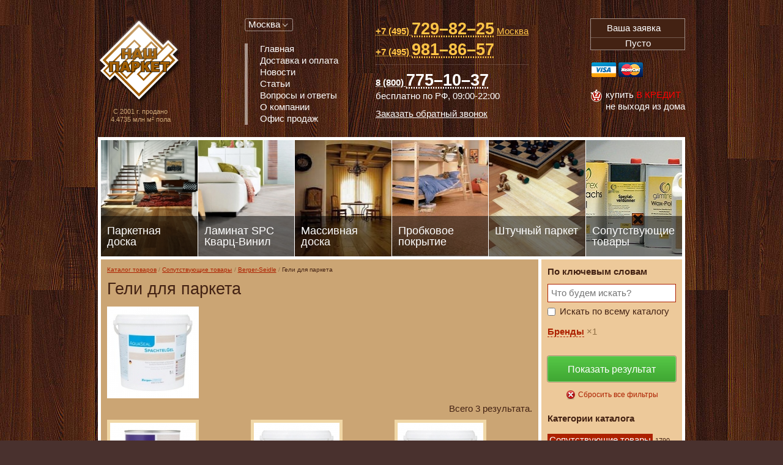

--- FILE ---
content_type: text/html; charset=UTF-8
request_url: https://www.our-parquet.ru/catalog/soputstvuyuschie-tovary/berger-seidle/geli-dlya-parketa/
body_size: 33767
content:
<!DOCTYPE html>
<html lang="ru">
<head>
	<meta charset="utf-8">
	<meta name="viewport" content="width=device-width, initial-scale=1">
	<link rel="shortcut icon" href="/favicon.ico">
	<meta name="description" content="Сопутствующие товары Berger-Seidle Гели для паркета" />
<meta name="keywords" content="Сопутствующие товары Berger-Seidle Гели для паркета" />
<link rel="stylesheet" type="text/css" href="/assets/a4b0535a/app.min.css" />
<script type="text/javascript">
/*<![CDATA[*/
var jsParams={"csrf":{"YII_CSRF_TOKEN":"NDA1OFJJTkZ-ODl2aTRUbnRNclV3SXcyQjJScH5QbmNtMUhPsT_qHUbkELIei70JvLgmIgi82Z1PaX2s3eBxcw=="}};
/*]]>*/
</script>
<title>Сопутствующие товары Berger-Seidle Гели для паркета</title>
		<script>
		(function (i, s, o, g, r, a, m) {
			i['GoogleAnalyticsObject'] = r;
			i[r] = i[r] || function () {
				(i[r].q = i[r].q || []).push(arguments)
			}, i[r].l = 1 * new Date();
			a = s.createElement(o),
				m = s.getElementsByTagName(o)[0];
			a.async = 1;
			a.src = g;
			m.parentNode.insertBefore(a, m)
		})(window, document, 'script', '//www.google-analytics.com/analytics.js', 'ga');
		ga('create', 'UA-54488113-9', 'auto');
		ga('send', 'pageview');
	</script>
</head>
<body class="catalog category">


<div class="pageWrapperHolder">
	<div class="pageWrapper">

		<div class="header">

			<div class="logo">
				<a title="Паркет, Штучный паркет, Массивная доска, Ламинированный паркет" href="/">Паркет, Штучный паркет, Массивная доска, Ламинированный паркет</a>				<div id="floorCounter" class="floorCounter">
	С 2001 г. продано<br/>
	4.4735 млн м&sup2; пола
</div>			</div>

			<dl class="navigationWrapper">
				<dt>
					<a href>
						<i class="icon-menu"></i> <span>Меню</span>
					</a>
				</dt>
				<dd>
					<dl class="regionSelector" id="yw1">
	<dt>
		<a href="http://www.our-parquet.ru/">Москва</a></i>
	</dt>
	<dd>
		<p class="title">Выберите регион</p>
		<ul>
							<li class="active">
					<a class="default" href="http://www.our-parquet.ru/">Москва</a>				</li>
							<li>
					<a class="" href="http://spb.our-parquet.ru/">Санкт-Петербург</a>				</li>
							<li>
					<a class="" href="http://volgograd.our-parquet.ru/">Волгоград</a>				</li>
							<li>
					<a class="" href="http://voronezh.our-parquet.ru/">Воронеж</a>				</li>
							<li>
					<a class="" href="http://ekaterinburg.our-parquet.ru/">Екатеринбург</a>				</li>
							<li>
					<a class="" href="http://nizhniy-novgorod.our-parquet.ru/">Нижний Новгород</a>				</li>
							<li>
					<a class="" href="http://nmsk.our-parquet.ru/">Новомосковск</a>				</li>
					</ul>
	</dd>
</dl>					<ul class="mainNavigation" id="yw2">
<li class="level0 first"><a title="Главная" href="/"><span>Главная</span></a></li>
<li class="level0"><a title="Доставка и оплата" href="/delivery-and-payment/"><span>Доставка и оплата</span></a></li>
<li class="level0"><a title="Новости" href="http://www.our-parquet.ru/news/"><span>Новости</span></a></li>
<li class="level0"><a title="Статьи" href="http://www.our-parquet.ru/articles/"><span>Статьи</span></a></li>
<li class="level0"><a title="Вопросы и ответы" href="http://www.our-parquet.ru/faq/"><span>Вопросы и ответы</span></a></li>
<li class="level0"><a title="О компании" href="http://www.our-parquet.ru/aboutus/"><span>О компании</span></a></li>
<li class="level0 last"><a title="Офис продаж" href="/contacts/"><span>Офис продаж</span></a></li>
</ul>				</dd>
			</dl>

			<dl class="contactsWrapper">
				<dt>
					<a href>
						<i class="icon-phone"></i> <span>Телефоны</span>
					</a>
				</dt>
				<dd>
					<div class="contacts"><span class="fn org" style="display:none;">&laquo;Наш паркет&raquo;</span>
<div class="phone main">
<p class="tel"><abbr class="value" title="+7 (495) 729-82-25"><span class="code">+7 (495)</span> <span class="number">729&ndash;82&ndash;25</span></abbr> <a class="address" href="/contacts/moscow/">Москва</a></p>

<p class="tel"><abbr class="value" title="+7 (495) 981-86-57"><span class="code">+7 (495)</span> <span class="number">981&ndash;86&ndash;57</span></abbr></p>
</div>

<div class="phone">
<p class="tel"><abbr class="value" title="8 (800) 775-10-37"><span class="code">8 (800)</span> <span class="number">775&ndash;10&ndash;37</span></abbr> бесплатно по РФ, <span class="workhours">09:00-22:00</span></p>
</div>
<a class="callback ourParquetBackCall" href="#callback" title="Заказать обратный звонок">Заказать обратный звонок</a></div>				</dd>
			</dl>

			<div class="shoppingCartWrapper">

				<dl id="shoppingCart" class="shoppingCart cartIsEmpty">
	<dt>
		<a href="/cart/" title="Перейти к оформлению заявки">
			<i class="icon-shipping-cart"></i>
			<span class="itemsQuantity">0</span>
			<span class="label">Ваша заявка</span>
		</a>
	</dt>
	<dd class="shoppingCartOrderDetails">
					<span class="empty">Пусто</span>
			</dd>
</dl>

				<dl class="creditCards">
					<dt>Принимаем к оплате пластиковые карты</dt>
					<dd>
						<ul>
							<li title="Принимаем к оплате пластиковые карты Visa"><a class="visa" href="/delivery-and-payment/">Visa</a></li>
							<li title="Принимаем к оплате пластиковые карты MasterCard"><a class="mastercard" href="/delivery-and-payment/">MasterCard</a></li>
						</ul>
					</dd>
				</dl>

				<div class="credit" title="Купить в кредит">
					<span>Купить <i>в кредит</i></span>
					<span>не выходя из дома</span>
				</div>

			</div>

		</div>

			<div class="catalogBlocksNavigation">
		<ul>
														<li style="background-image:url(/media/cache/hierarchy/0x190_r/p/pa/parquet-doska.jpg);)">
					<a href="/catalog/parquet-doska/"
					   title="Паркетная доска"
					   >
						<span class="title">Паркетная доска</span>
					</a>
				</li>
											<li style="background-image:url(/media/cache/hierarchy/0x190_r/l/la/laminat.jpg);)">
					<a href="/catalog/laminat/"
					   title="Ламинат       SPC Кварц-Винил"
					   >
						<span class="title">Ламинат       SPC Кварц-Винил</span>
					</a>
				</li>
											<li style="background-image:url(/media/cache/hierarchy/0x190_r/m/ma/massive-board.jpg);)">
					<a href="/catalog/massive-board/"
					   title="Массивная доска"
					   >
						<span class="title">Массивная доска</span>
					</a>
				</li>
											<li style="background-image:url(/media/cache/hierarchy/0x190_r/c/co/cork-cover.jpg);)">
					<a href="/catalog/cork-cover/"
					   title="Пробковое покрытие"
					   >
						<span class="title">Пробковое покрытие</span>
					</a>
				</li>
											<li style="background-image:url(/media/cache/hierarchy/0x190_r/s/sh/shtuchnii-parquet.jpg);)">
					<a href="/catalog/shtuchnii-parquet/"
					   title="Штучный паркет"
					   >
						<span class="title">Штучный паркет</span>
					</a>
				</li>
											<li style="background-image:url(/media/cache/hierarchy/0x190_r/s/so/soputstvuyuschie-tovary.jpg);)">
					<a href="/catalog/soputstvuyuschie-tovary/"
					   title="Сопутствующие товары"
					   >
						<span class="title">Сопутствующие товары</span>
					</a>
				</li>
					</ul>
	</div>

			<div class="contentWrapper">

		
		
<div id="sectionMain" class="section sectionMain">

	<div class="sectionContentWrapper oneSidebar rightSidebar">

		
		<div class="sectionContent">

			<div class="sectionContentInner">

				
				<ul class="breadcrumbs">
<li><a href="/catalog/">Каталог товаров</a></li>
<li><a href="/catalog/soputstvuyuschie-tovary/">Сопутствующие товары</a></li>
<li><a href="http://www.our-parquet.ru/catalog/soputstvuyuschie-tovary/berger-seidle/">Berger-Seidle</a></li>
<li><span>Гели для паркета</span></li>
</ul>
									<div class="sectionTitleWrapper">
													<h1 class="sectionTitle">Гели для паркета</h1>
											</div>
				
				
				
	<div class="categoryInfo top image">
			<img title="Гели для паркета" class="categoryInfoImage" src="/media/cache/hierarchy/150x0_r/g/ge/geli-dlya-parketa.jpg" alt="Гели для паркета" />		</div>


	<div class="hierarchy_defaultGrid" id="hierarchyList0">
<ul class="items">
<span class="empty">Нет результатов.</span></ul><div class="keys" style="display:none" title="/catalog/soputstvuyuschie-tovary/berger-seidle/geli-dlya-parketa/"></div>
</div>
	<div class="goodGrid" id="goodList0">
<div class="viewParams"><div class="summary">Всего 3 результата.</div>
</div>

<div class="items">
<div class="goodItem" data-good-id="169995" itemscope itemtype="http://schema.org/Product">

	<div class="itemCover">
		<a href="http://www.our-parquet.ru/catalog/soputstvuyuschie-tovary/berger-seidle/geli-dlya-parketa/tonirovannoe-maslo-glubokogo-proniknoveniya-berger-classic-base-oil-color-kopiya-61.html" title="Сопутствующие товары Однокомпонентный гель на растворителях «Berger LT-Export Thix-Primer»">
			<span class="itemThumbnail">
									<img title="Сопутствующие товары Однокомпонентный гель на растворителях «Berger LT-Export Thix-Primer»" itemprop="image" src="/media/cache/good/140x140_ar/t/to/tonirovannoe-maslo-glubokogo-proniknoveniya-berger-classic-base-oil-color-kopiya-61.jpg" alt="Сопутствующие товары Однокомпонентный гель на растворителях «Berger LT-Export Thix-Primer»" />							</span>
						<span class="itemTitle">
				<span class="category">Сопутствующие товары</span>
				<span class="title" itemprop="name">Однокомпонентный гель на растворителях «Berger LT-Export Thix-Primer»</span>
			</span>
		</a>
	</div>

	<div class="descr" itemprop="offers" itemscope itemtype="http://schema.org/Offer">

					<span class="brand" itemprop="brand">Berger-Seidle</span>
		
		<div class="stockDetails">

							<dl class="sku" itemprop="sku">
					<dt>Артикул</dt>
					<dd>LT-Export Thix-Primer</dd>
				</dl>
			
			<dl class="inStock status0">
				<dt>Статус</dt>
				<dd>
					В наличии										<link itemprop="availability" href="http://schema.org/InStock"/>
				</dd>
			</dl>

		</div>

		
		
									<div class="price" title="Стоимость товара" itemprop="price">
				3 150.00				<meta itemprop="priceCurrency"
				      content="RUR"/>
				<span>руб/шт.</span>
			</div>
		
		<div class="actions">
							<button type="button" data-good-id="169995" class="goodToCartHandler">
<span class="label" title="Добавить товар в корзину">В корзину</span>
</button>					</div>

	</div>

</div><div class="goodItem" data-good-id="169996" itemscope itemtype="http://schema.org/Product">

	<div class="itemCover">
		<a href="http://www.our-parquet.ru/catalog/soputstvuyuschie-tovary/berger-seidle/geli-dlya-parketa/odnokomponentniy-gel-na-rastvoritelyah-berger-lt-export-thix-primer-kopiya-3.html" title="Сопутствующие товары Желеобразный акрилово-полиуретановый гель на водной основе «Berger Aqua-Seal Spachtel Gel»">
			<span class="itemThumbnail">
									<img title="Сопутствующие товары Желеобразный акрилово-полиуретановый гель на водной основе «Berger Aqua-Seal Spachtel Gel»" itemprop="image" src="/media/cache/good/140x140_ar/o/od/odnokomponentniy-gel-na-rastvoritelyah-berger-lt-export-thix-primer-kopiya-3.jpg" alt="Сопутствующие товары Желеобразный акрилово-полиуретановый гель на водной основе «Berger Aqua-Seal Spachtel Gel»" />							</span>
						<span class="itemTitle">
				<span class="category">Сопутствующие товары</span>
				<span class="title" itemprop="name">Желеобразный акрилово-полиуретановый гель на водной основе «Berger Aqua-Seal Spachtel Gel»</span>
			</span>
		</a>
	</div>

	<div class="descr" itemprop="offers" itemscope itemtype="http://schema.org/Offer">

					<span class="brand" itemprop="brand">Berger-Seidle</span>
		
		<div class="stockDetails">

							<dl class="sku" itemprop="sku">
					<dt>Артикул</dt>
					<dd>Aqua-Seal Spachtel Gel Объем : 5 л</dd>
				</dl>
			
			<dl class="inStock status0">
				<dt>Статус</dt>
				<dd>
					В наличии										<link itemprop="availability" href="http://schema.org/InStock"/>
				</dd>
			</dl>

		</div>

		
		
									<div class="price" title="Стоимость товара" itemprop="price">
				15 400.00				<meta itemprop="priceCurrency"
				      content="RUR"/>
				<span>руб/шт.</span>
			</div>
		
		<div class="actions">
							<button type="button" data-good-id="169996" class="goodToCartHandler">
<span class="label" title="Добавить товар в корзину">В корзину</span>
</button>					</div>

	</div>

</div><div class="goodItem" data-good-id="169997" itemscope itemtype="http://schema.org/Product">

	<div class="itemCover">
		<a href="http://www.our-parquet.ru/catalog/soputstvuyuschie-tovary/berger-seidle/geli-dlya-parketa/zheleobrazniy-akrilovo-poliuretanoviy-gel-na-vodnoy-osnove-berger-aqua-seal-spachtel-gel-kopiya-3.html" title="Сопутствующие товары Желеобразный акрилово-полиуретановый гель на водной основе «Berger Aqua-Seal Spachtel Gel»">
			<span class="itemThumbnail">
									<img title="Сопутствующие товары Желеобразный акрилово-полиуретановый гель на водной основе «Berger Aqua-Seal Spachtel Gel»" itemprop="image" src="/media/cache/good/140x140_ar/z/zh/zheleobrazniy-akrilovo-poliuretanoviy-gel-na-vodnoy-osnove-berger-aqua-seal-spachtel-gel-kopiya-3.jpg" alt="Сопутствующие товары Желеобразный акрилово-полиуретановый гель на водной основе «Berger Aqua-Seal Spachtel Gel»" />							</span>
						<span class="itemTitle">
				<span class="category">Сопутствующие товары</span>
				<span class="title" itemprop="name">Желеобразный акрилово-полиуретановый гель на водной основе «Berger Aqua-Seal Spachtel Gel»</span>
			</span>
		</a>
	</div>

	<div class="descr" itemprop="offers" itemscope itemtype="http://schema.org/Offer">

					<span class="brand" itemprop="brand">Berger-Seidle</span>
		
		<div class="stockDetails">

							<dl class="sku" itemprop="sku">
					<dt>Артикул</dt>
					<dd>Aqua-Seal Spachtel Gel Объем : 1 л</dd>
				</dl>
			
			<dl class="inStock status0">
				<dt>Статус</dt>
				<dd>
					В наличии										<link itemprop="availability" href="http://schema.org/InStock"/>
				</dd>
			</dl>

		</div>

		
		
									<div class="price" title="Стоимость товара" itemprop="price">
				3 350.00				<meta itemprop="priceCurrency"
				      content="RUR"/>
				<span>руб/шт.</span>
			</div>
		
		<div class="actions">
							<button type="button" data-good-id="169997" class="goodToCartHandler">
<span class="label" title="Добавить товар в корзину">В корзину</span>
</button>					</div>

	</div>

</div></div>
<div class="keys" style="display:none" title="/catalog/soputstvuyuschie-tovary/berger-seidle/geli-dlya-parketa/"><span>169995</span><span>169996</span><span>169997</span></div>
</div>

	

							</div>

		</div>

		<div class="sidebar right">
	<div class="sidebarInner">
		<div
	class="widget noTitle widgetType-eavNavigation widgetAlias-eav_navigation">
		<div class="widgetContent">
		<div class="eavNavigationWrapper" id="yw0">
		<form
		action="/catalog/soputstvuyuschie-tovary/berger-seidle/geli-dlya-parketa/search/"
		data-global-action="/catalog/search/"
		method="get"
		data-hierarchy="22641"		>

				<dl class="filter query" data-attr-alias="q">
			<dt>
				<span class="title">По ключевым словам</span>
				<button type="button"
				        class="clearFilter hidden"
				        title="Очистить фильтр">Очистить фильтр
				</button>
			</dt>
			<dd>
				<input id="filter_q" placeholder="Что будем искать?" type="text" value="" name="q" />				<div class="qOnlyWrapper">
					<input
						type="checkbox"
						name="q_only"
						id="q_only"
						value="1"
						>
					<label for="q_only">Искать по всему каталогу</label>
				</div>
			</dd>
		</dl>

								<dl class="filter brands"
			    data-attr-alias="brand">
				<dt>
					<a href class="filterExpander" title="Раскрыть/свернуть фильтр"><span
							class="title">Бренды</span></a>
					<span class="count">1</span>
					<button type="button"
					        class="clearFilter hidden"
					        title="Очистить фильтр">Очистить фильтр
					</button>
				</dt>
				<dd>
					<ul>
													<li>
								<input
									type="checkbox"
									value="2146"
									name="brand[]"
									id="filter_brands_2146"
																		/>
								<label for="filter_brands_2146">
									Berger-Seidle									<span class="count">3</span>
								</label>
							</li>
											</ul>
				</dd>
			</dl>
		
		
		<div class="actions">
			<button type="submit" class="submit"><span>Показать результат</span></button>
			<button type="button" class="clear"><span>Сбросить все фильтры</span></button>
		</div>

	</form>

</div>	</div>
</div><div
	class="widget widgetType-hierarchySidebar widgetAlias-childrens">
			<div class="widgetTitle">Категории каталога</div>
		<div class="widgetContent">
		<div
				class="catalogHierarchyChildrens hasCurrent">

							<a href="/catalog/soputstvuyuschie-tovary/" title="Сопутствующие товары">
					<span class="title">Сопутствующие товары</span>
					<span class="count">1790</span>
				</a>
			
			<ul>
													<li>
						<a href="http://www.our-parquet.ru/catalog/soputstvuyuschie-tovary/klei/"
						   title="Клеи"
							>
							<span class="title">Клеи</span>
															<span class="count">67</span>
													</a>
					</li>
									<li>
						<a href="http://www.our-parquet.ru/catalog/soputstvuyuschie-tovary/oils/"
						   title="Масла"
							>
							<span class="title">Масла</span>
															<span class="count">2</span>
													</a>
					</li>
									<li>
						<a href="http://www.our-parquet.ru/catalog/soputstvuyuschie-tovary/laki/"
						   title="Лаки"
							>
							<span class="title">Лаки</span>
															<span class="count">22</span>
													</a>
					</li>
									<li>
						<a href="http://www.our-parquet.ru/catalog/soputstvuyuschie-tovary/chistka-i-uhod/"
						   title="Чистка и уход"
							>
							<span class="title">Чистка и уход</span>
															<span class="count">8</span>
													</a>
					</li>
									<li>
						<a href="http://www.our-parquet.ru/catalog/soputstvuyuschie-tovary/podlozhka/"
						   title="Подложка"
							>
							<span class="title">Подложка</span>
															<span class="count">36</span>
													</a>
					</li>
									<li>
						<a href="http://www.our-parquet.ru/catalog/soputstvuyuschie-tovary/plintus/"
						   title="Плинтус"
							>
							<span class="title">Плинтус</span>
															<span class="count">717</span>
													</a>
					</li>
									<li>
						<a href="http://www.our-parquet.ru/catalog/soputstvuyuschie-tovary/osmo-oils/"
						   title="Osmo"
							>
							<span class="title">Osmo</span>
															<span class="count">71</span>
													</a>
					</li>
									<li>
						<a href="http://www.our-parquet.ru/catalog/soputstvuyuschie-tovary/cork-souvenirs/"
						   title="Сувениры из пробки"
							>
							<span class="title">Сувениры из пробки</span>
															<span class="count">42</span>
													</a>
					</li>
									<li>
						<a href="http://www.our-parquet.ru/catalog/soputstvuyuschie-tovary/uvlazhniteli-vozduha-venta/"
						   title="Увлажнители воздуха Venta"
							>
							<span class="title">Увлажнители воздуха Venta</span>
															<span class="count">62</span>
													</a>
					</li>
									<li>
						<a href="http://www.our-parquet.ru/catalog/soputstvuyuschie-tovary/mebel/"
						   title="Мебель"
							>
							<span class="title">Мебель</span>
															<span class="count">12</span>
													</a>
					</li>
									<li>
						<a href="http://www.our-parquet.ru/catalog/soputstvuyuschie-tovary/berger-seidle/"
						   title="Berger-Seidle"
							 class="active">
							<span class="title">Berger-Seidle</span>
															<span class="count">224</span>
													</a>
					</li>
									<li>
						<a href="http://www.our-parquet.ru/catalog/soputstvuyuschie-tovary/ultrawood/"
						   title="UltraWood"
							>
							<span class="title">UltraWood</span>
															<span class="count">86</span>
													</a>
					</li>
									<li>
						<a href="http://www.our-parquet.ru/catalog/soputstvuyuschie-tovary/dveri/"
						   title="Двери"
							>
							<span class="title">Двери</span>
															<span class="count">8</span>
													</a>
					</li>
									<li>
						<a href="http://www.our-parquet.ru/catalog/soputstvuyuschie-tovary/maestro-aksessuary/"
						   title="Аксессуары Maestro Club"
							>
							<span class="title">Аксессуары Maestro Club</span>
															<span class="count">87</span>
													</a>
					</li>
									<li>
						<a href="http://www.our-parquet.ru/catalog/soputstvuyuschie-tovary/leto/"
						   title="Декоративные 3D панели Leto"
							>
							<span class="title">Декоративные 3D панели Leto</span>
															<span class="count">72</span>
													</a>
					</li>
									<li>
						<a href="http://www.our-parquet.ru/catalog/soputstvuyuschie-tovary/stenovie-paneli-ribadao/"
						   title="Стеновые панели  Ribadao"
							>
							<span class="title">Стеновые панели  Ribadao</span>
															<span class="count">8</span>
													</a>
					</li>
									<li>
						<a href="http://www.our-parquet.ru/catalog/soputstvuyuschie-tovary/stenovie-paneli-rfa/"
						   title="Стеновые панели R.F.A."
							>
							<span class="title">Стеновые панели R.F.A.</span>
															<span class="count">12</span>
													</a>
					</li>
									<li>
						<a href="http://www.our-parquet.ru/catalog/soputstvuyuschie-tovary/saicos/"
						   title="Saicos"
							>
							<span class="title">Saicos</span>
															<span class="count">180</span>
													</a>
					</li>
									<li>
						<a href="http://www.our-parquet.ru/catalog/soputstvuyuschie-tovary/dr-schutz/"
						   title="Dr. Schutz"
							>
							<span class="title">Dr. Schutz</span>
															<span class="count">16</span>
													</a>
					</li>
									<li>
						<a href="http://www.our-parquet.ru/catalog/soputstvuyuschie-tovary/loba-3/"
						   title="Loba"
							>
							<span class="title">Loba</span>
															<span class="count">58</span>
													</a>
					</li>
							</ul>
		</div>	</div>
</div>	</div>
</div>
	</div>
</div>
		
	</div>

					<div class="footer">
				<div class="footerInner">

					<div class="row">
						<ul class="mainNavigation" id="yw3">
<li class="level0 first"><a title="Главная" href="/"><span>Главная</span></a></li>
<li class="level0"><a title="Доставка и оплата" href="/delivery-and-payment/"><span>Доставка и оплата</span></a></li>
<li class="level0"><a title="Новости" href="http://www.our-parquet.ru/news/"><span>Новости</span></a></li>
<li class="level0"><a title="Статьи" href="http://www.our-parquet.ru/articles/"><span>Статьи</span></a></li>
<li class="level0"><a title="Вопросы и ответы" href="http://www.our-parquet.ru/faq/"><span>Вопросы и ответы</span></a></li>
<li class="level0"><a title="О компании" href="http://www.our-parquet.ru/aboutus/"><span>О компании</span></a></li>
<li class="level0 last"><a title="Офис продаж" href="/contacts/"><span>Офис продаж</span></a></li>
</ul>
						<div class="info">
							<noindex>
								<dl class="stat">
									<dt>Наша статистика</dt>
									<dd>
										<div><a href="//yandex.ru/cy?base=0&amp;host=www.our-parquet.ru"><img src="//www.yandex.ru/cycounter?www.our-parquet.ru" alt="Яндекс цитирования" width="88" height="31" /></a></div>
<div><!--LiveInternet counter--><script type="text/javascript"><!--
document.write("<a href='//www.liveinternet.ru/click' "+
"target=_blank><img src='//counter.yadro.ru/hit?t19.1;r"+
escape(document.referrer)+((typeof(screen)=="undefined")?"":
";s"+screen.width+"*"+screen.height+"*"+(screen.colorDepth?
screen.colorDepth:screen.pixelDepth))+";u"+escape(document.URL)+
";h"+escape(document.title.substring(0,80))+";"+Math.random()+
"' alt='' title='LiveInternet: показано число посетителей за"+
" сегодня' "+
"border=0 width=88 height=31><\/a>")//--></script><!--/LiveInternet-->

<!-- begin of Top100 code -->

<script id="top100Counter" type="text/javascript" src="//counter.rambler.ru/top100.jcn?2149765"></script>
<noscript>
<img src="//counter.rambler.ru/top100.cnt?2149765" alt="" width="1" height="1" border="0" />

</noscript>
<!-- end of Top100 code -->
<!-- begin of Top100 logo -->
<a href="//top100.rambler.ru/home?id=2149765">
<img src="//top100-images.rambler.ru/top100/w8.gif" alt="Rambler's Top100"
width="88" height="31" border="0" /></a></div>


<!-- Yandex.Metrika counter -->
<script type="text/javascript">
(function (d, w, c) {
    (w[c] = w[c] || []).push(function() {
        try {
            w.yaCounter26118594 = new Ya.Metrika({id:64977190,
                    webvisor:true,
                    clickmap:true,
                    trackLinks:true,
                    accurateTrackBounce:true});
        } catch(e) { }
    });

    var n = d.getElementsByTagName("script")[0],
        s = d.createElement("script"),
        f = function () { n.parentNode.insertBefore(s, n); };
    s.type = "text/javascript";
    s.async = true;
    s.src = (d.location.protocol == "https:" ? "https:" : "http:") + "//mc.yandex.ru/metrika/watch.js";

    if (w.opera == "[object Opera]") {
        d.addEventListener("DOMContentLoaded", f, false);
    } else { f(); }
})(document, window, "yandex_metrika_callbacks");
</script>
<noscript><div><img src="//mc.yandex.ru/watch/64977190" style="position:absolute; left:-9999px;" alt="" /></div></noscript>
<!-- /Yandex.Metrika counter -->

<script type="text/javascript"><!-- /* build:::5 */ -->
        var liveTex = true,
                liveTexID = 30755,
                liveTex_object = true;
        (function() {
                var lt = document.createElement('script');
                lt.type ='text/javascript';
                lt.async = true;
                lt.src = '//cs15.livetex.ru/js/client.js';
                var sc = document.getElementsByTagName('script')[0];
                sc.parentNode.insertBefore(lt, sc);
        })();
</script>

<script type="text/javascript">(window.Image ? (new Image()) : document.createElement('img')).src = location.protocol + '//vk.com/rtrg?r=sNvYJSqM7Uidrn*eYf3PEGn3YlKHs0zaYjMl8fJfIatpao2sPlZDwhLOKafQB7jJXWMC9u3rOI4vh3oqHzfDES5RvQokUFKpAFD4HAF4EogyQ/4XVFBipBnhzEB2e7Gsp0tMgPILLoCi6gV/i2Z2uePPdnMwKCaMRS6rx1xg*vU-';</script>

<script>(function() {
  var _fbq = window._fbq || (window._fbq = []);
  if (!_fbq.loaded) {
    var fbds = document.createElement('script');
    fbds.async = true;
    fbds.src = '//connect.facebook.net/en_US/fbds.js';
    var s = document.getElementsByTagName('script')[0];
    s.parentNode.insertBefore(fbds, s);
    _fbq.loaded = true;
  }
  _fbq.push(['addPixelId', '924673267562490']);
})();
window._fbq = window._fbq || [];
window._fbq.push(['track', 'PixelInitialized', {}]);
</script>
<noscript><img height="1" width="1" alt="" style="display:none" src="https://www.facebook.com/tr?id=924673267562490&ev=PixelInitialized" [^] /></noscript>

<!-- <script type="text/javascript" src="//2calls.ru/files/widgets/6011-ed63536b9-6b9a0dc1b3224e1-e14529285a672-a672-24d-b.js" charset="UTF-8"></script> -->									</dd>
								</dl>
							</noindex>
							©&nbsp;1995&ndash;2026 &laquo;Наш паркет&raquo;<br/>
						</div>

					</div>

					<div class="disclaimer">
						Все права защищены и охраняются законом. Использование материалов сайта разрешено только с
						письменного разрешения интернет-магазина «Наш паркет».
						Сведения, размещенные на настоящем интернет-ресурсе, носят исключительно информационный характер
						и
						не являются публичной офертой (ст. 437 Гражданского кодекса РФ).
						Убедительная просьба дополнительно уточнять указанные данные по электронной почте или контактным
						телефонам.
					</div>

				</div>
			</div>
			
		
	</div>
</div>
<div class="callbackPopupWrapper" id="callbackPopupWrapper">
	<div class="title">Обратный звонок</div>
	<div class="content">

		<form name="callbackForm" id="callback-form" action="/callback/" method="post">
<input type="hidden" value="NDA1OFJJTkZ-ODl2aTRUbnRNclV3SXcyQjJScH5QbmNtMUhPsT_qHUbkELIei70JvLgmIgi82Z1PaX2s3eBxcw==" name="YII_CSRF_TOKEN" />
		<div class="errorMessages">

		</div>

		<div class="row name">
			<input placeholder="Ваше имя" maxlength="255" name="Callback[name]" id="Callback_name" type="text" />		</div>

		<div class="row name">
			<input placeholder="Телефон" maxlength="128" name="Callback[phone]" id="Callback_phone" type="tel" />		</div>

		<div class="row text">
			<textarea placeholder="Комментарий" name="Callback[text]" id="Callback_text"></textarea>		</div>

		<div class="row recaptcha">
			<div>
				<input id="Callback_captcha" name="Callback[captcha]" type="hidden" /><div id="widgetRecaptcha_0"></div>			</div>
		</div>

		<div class="row buttons">
			<button type="submit">Перезвоните мне</button>
			<button type="reset">Отмена</button>
		</div>

		</form>
	</div>
</div>

<script type="text/javascript" src="/assets/265cb2f6/jquery.min.js"></script>
<script type="text/javascript" src="/assets/a4b0535a/app.bundle.min.js"></script>
<script type="text/javascript" src="/assets/154fb220/widget.min.js"></script>
<script type="text/javascript" src="/assets/fda201a4/widget.min.js"></script>
<script type="text/javascript" src="https://www.google.com/recaptcha/api.js?onload=recaptchaLoadCallback&amp;render=explicit&amp;hl=ru"></script>
<script type="text/javascript">
/*<![CDATA[*/
(function(g){
	'use strict';
	var ReCaptchaComponent = function () {
	    var self, defaultParams = {"sitekey":"6LeDINgSAAAAAORLDi_K35Us3OXNrOH-4AAehkzU"}, dfd = $.Deferred();
	    self = {
	        init: function () {
	            return dfd.resolve(self);
	        },
	        promise: function () {
	            return dfd.promise();
	        },
	        recaptcha: function () {
	            return grecaptcha;
	        },
	        widget: function (id, params) {
				params = $.extend({}, defaultParams, params || {});
	            return grecaptcha.render(id, params);
	        }
	    };
        return self;
	};
	g.recaptchaLoadCallback = (g.window.reCaptchaComponent = new ReCaptchaComponent()).init
})(this);
var recaptchaCallback_Callback_captcha = function(response){jQuery('#Callback_captcha').val(response);};
window.reCaptchaComponent.promise().then(function(c){c.widget('widgetRecaptcha_0', {callback: recaptchaCallback_Callback_captcha});});
jQuery(function($) {
if(null!=(_widget = $.ourparquetApp.getWidget('EavNavigationWidget')))new _widget($.ourparquetApp, jQuery('#yw0'));
});
/*]]>*/
</script>
</body>
</html>


--- FILE ---
content_type: text/html; charset=utf-8
request_url: https://www.google.com/recaptcha/api2/anchor?ar=1&k=6LeDINgSAAAAAORLDi_K35Us3OXNrOH-4AAehkzU&co=aHR0cHM6Ly93d3cub3VyLXBhcnF1ZXQucnU6NDQz&hl=ru&v=PoyoqOPhxBO7pBk68S4YbpHZ&size=normal&anchor-ms=20000&execute-ms=30000&cb=gj8u0d24f6tj
body_size: 49504
content:
<!DOCTYPE HTML><html dir="ltr" lang="ru"><head><meta http-equiv="Content-Type" content="text/html; charset=UTF-8">
<meta http-equiv="X-UA-Compatible" content="IE=edge">
<title>reCAPTCHA</title>
<style type="text/css">
/* cyrillic-ext */
@font-face {
  font-family: 'Roboto';
  font-style: normal;
  font-weight: 400;
  font-stretch: 100%;
  src: url(//fonts.gstatic.com/s/roboto/v48/KFO7CnqEu92Fr1ME7kSn66aGLdTylUAMa3GUBHMdazTgWw.woff2) format('woff2');
  unicode-range: U+0460-052F, U+1C80-1C8A, U+20B4, U+2DE0-2DFF, U+A640-A69F, U+FE2E-FE2F;
}
/* cyrillic */
@font-face {
  font-family: 'Roboto';
  font-style: normal;
  font-weight: 400;
  font-stretch: 100%;
  src: url(//fonts.gstatic.com/s/roboto/v48/KFO7CnqEu92Fr1ME7kSn66aGLdTylUAMa3iUBHMdazTgWw.woff2) format('woff2');
  unicode-range: U+0301, U+0400-045F, U+0490-0491, U+04B0-04B1, U+2116;
}
/* greek-ext */
@font-face {
  font-family: 'Roboto';
  font-style: normal;
  font-weight: 400;
  font-stretch: 100%;
  src: url(//fonts.gstatic.com/s/roboto/v48/KFO7CnqEu92Fr1ME7kSn66aGLdTylUAMa3CUBHMdazTgWw.woff2) format('woff2');
  unicode-range: U+1F00-1FFF;
}
/* greek */
@font-face {
  font-family: 'Roboto';
  font-style: normal;
  font-weight: 400;
  font-stretch: 100%;
  src: url(//fonts.gstatic.com/s/roboto/v48/KFO7CnqEu92Fr1ME7kSn66aGLdTylUAMa3-UBHMdazTgWw.woff2) format('woff2');
  unicode-range: U+0370-0377, U+037A-037F, U+0384-038A, U+038C, U+038E-03A1, U+03A3-03FF;
}
/* math */
@font-face {
  font-family: 'Roboto';
  font-style: normal;
  font-weight: 400;
  font-stretch: 100%;
  src: url(//fonts.gstatic.com/s/roboto/v48/KFO7CnqEu92Fr1ME7kSn66aGLdTylUAMawCUBHMdazTgWw.woff2) format('woff2');
  unicode-range: U+0302-0303, U+0305, U+0307-0308, U+0310, U+0312, U+0315, U+031A, U+0326-0327, U+032C, U+032F-0330, U+0332-0333, U+0338, U+033A, U+0346, U+034D, U+0391-03A1, U+03A3-03A9, U+03B1-03C9, U+03D1, U+03D5-03D6, U+03F0-03F1, U+03F4-03F5, U+2016-2017, U+2034-2038, U+203C, U+2040, U+2043, U+2047, U+2050, U+2057, U+205F, U+2070-2071, U+2074-208E, U+2090-209C, U+20D0-20DC, U+20E1, U+20E5-20EF, U+2100-2112, U+2114-2115, U+2117-2121, U+2123-214F, U+2190, U+2192, U+2194-21AE, U+21B0-21E5, U+21F1-21F2, U+21F4-2211, U+2213-2214, U+2216-22FF, U+2308-230B, U+2310, U+2319, U+231C-2321, U+2336-237A, U+237C, U+2395, U+239B-23B7, U+23D0, U+23DC-23E1, U+2474-2475, U+25AF, U+25B3, U+25B7, U+25BD, U+25C1, U+25CA, U+25CC, U+25FB, U+266D-266F, U+27C0-27FF, U+2900-2AFF, U+2B0E-2B11, U+2B30-2B4C, U+2BFE, U+3030, U+FF5B, U+FF5D, U+1D400-1D7FF, U+1EE00-1EEFF;
}
/* symbols */
@font-face {
  font-family: 'Roboto';
  font-style: normal;
  font-weight: 400;
  font-stretch: 100%;
  src: url(//fonts.gstatic.com/s/roboto/v48/KFO7CnqEu92Fr1ME7kSn66aGLdTylUAMaxKUBHMdazTgWw.woff2) format('woff2');
  unicode-range: U+0001-000C, U+000E-001F, U+007F-009F, U+20DD-20E0, U+20E2-20E4, U+2150-218F, U+2190, U+2192, U+2194-2199, U+21AF, U+21E6-21F0, U+21F3, U+2218-2219, U+2299, U+22C4-22C6, U+2300-243F, U+2440-244A, U+2460-24FF, U+25A0-27BF, U+2800-28FF, U+2921-2922, U+2981, U+29BF, U+29EB, U+2B00-2BFF, U+4DC0-4DFF, U+FFF9-FFFB, U+10140-1018E, U+10190-1019C, U+101A0, U+101D0-101FD, U+102E0-102FB, U+10E60-10E7E, U+1D2C0-1D2D3, U+1D2E0-1D37F, U+1F000-1F0FF, U+1F100-1F1AD, U+1F1E6-1F1FF, U+1F30D-1F30F, U+1F315, U+1F31C, U+1F31E, U+1F320-1F32C, U+1F336, U+1F378, U+1F37D, U+1F382, U+1F393-1F39F, U+1F3A7-1F3A8, U+1F3AC-1F3AF, U+1F3C2, U+1F3C4-1F3C6, U+1F3CA-1F3CE, U+1F3D4-1F3E0, U+1F3ED, U+1F3F1-1F3F3, U+1F3F5-1F3F7, U+1F408, U+1F415, U+1F41F, U+1F426, U+1F43F, U+1F441-1F442, U+1F444, U+1F446-1F449, U+1F44C-1F44E, U+1F453, U+1F46A, U+1F47D, U+1F4A3, U+1F4B0, U+1F4B3, U+1F4B9, U+1F4BB, U+1F4BF, U+1F4C8-1F4CB, U+1F4D6, U+1F4DA, U+1F4DF, U+1F4E3-1F4E6, U+1F4EA-1F4ED, U+1F4F7, U+1F4F9-1F4FB, U+1F4FD-1F4FE, U+1F503, U+1F507-1F50B, U+1F50D, U+1F512-1F513, U+1F53E-1F54A, U+1F54F-1F5FA, U+1F610, U+1F650-1F67F, U+1F687, U+1F68D, U+1F691, U+1F694, U+1F698, U+1F6AD, U+1F6B2, U+1F6B9-1F6BA, U+1F6BC, U+1F6C6-1F6CF, U+1F6D3-1F6D7, U+1F6E0-1F6EA, U+1F6F0-1F6F3, U+1F6F7-1F6FC, U+1F700-1F7FF, U+1F800-1F80B, U+1F810-1F847, U+1F850-1F859, U+1F860-1F887, U+1F890-1F8AD, U+1F8B0-1F8BB, U+1F8C0-1F8C1, U+1F900-1F90B, U+1F93B, U+1F946, U+1F984, U+1F996, U+1F9E9, U+1FA00-1FA6F, U+1FA70-1FA7C, U+1FA80-1FA89, U+1FA8F-1FAC6, U+1FACE-1FADC, U+1FADF-1FAE9, U+1FAF0-1FAF8, U+1FB00-1FBFF;
}
/* vietnamese */
@font-face {
  font-family: 'Roboto';
  font-style: normal;
  font-weight: 400;
  font-stretch: 100%;
  src: url(//fonts.gstatic.com/s/roboto/v48/KFO7CnqEu92Fr1ME7kSn66aGLdTylUAMa3OUBHMdazTgWw.woff2) format('woff2');
  unicode-range: U+0102-0103, U+0110-0111, U+0128-0129, U+0168-0169, U+01A0-01A1, U+01AF-01B0, U+0300-0301, U+0303-0304, U+0308-0309, U+0323, U+0329, U+1EA0-1EF9, U+20AB;
}
/* latin-ext */
@font-face {
  font-family: 'Roboto';
  font-style: normal;
  font-weight: 400;
  font-stretch: 100%;
  src: url(//fonts.gstatic.com/s/roboto/v48/KFO7CnqEu92Fr1ME7kSn66aGLdTylUAMa3KUBHMdazTgWw.woff2) format('woff2');
  unicode-range: U+0100-02BA, U+02BD-02C5, U+02C7-02CC, U+02CE-02D7, U+02DD-02FF, U+0304, U+0308, U+0329, U+1D00-1DBF, U+1E00-1E9F, U+1EF2-1EFF, U+2020, U+20A0-20AB, U+20AD-20C0, U+2113, U+2C60-2C7F, U+A720-A7FF;
}
/* latin */
@font-face {
  font-family: 'Roboto';
  font-style: normal;
  font-weight: 400;
  font-stretch: 100%;
  src: url(//fonts.gstatic.com/s/roboto/v48/KFO7CnqEu92Fr1ME7kSn66aGLdTylUAMa3yUBHMdazQ.woff2) format('woff2');
  unicode-range: U+0000-00FF, U+0131, U+0152-0153, U+02BB-02BC, U+02C6, U+02DA, U+02DC, U+0304, U+0308, U+0329, U+2000-206F, U+20AC, U+2122, U+2191, U+2193, U+2212, U+2215, U+FEFF, U+FFFD;
}
/* cyrillic-ext */
@font-face {
  font-family: 'Roboto';
  font-style: normal;
  font-weight: 500;
  font-stretch: 100%;
  src: url(//fonts.gstatic.com/s/roboto/v48/KFO7CnqEu92Fr1ME7kSn66aGLdTylUAMa3GUBHMdazTgWw.woff2) format('woff2');
  unicode-range: U+0460-052F, U+1C80-1C8A, U+20B4, U+2DE0-2DFF, U+A640-A69F, U+FE2E-FE2F;
}
/* cyrillic */
@font-face {
  font-family: 'Roboto';
  font-style: normal;
  font-weight: 500;
  font-stretch: 100%;
  src: url(//fonts.gstatic.com/s/roboto/v48/KFO7CnqEu92Fr1ME7kSn66aGLdTylUAMa3iUBHMdazTgWw.woff2) format('woff2');
  unicode-range: U+0301, U+0400-045F, U+0490-0491, U+04B0-04B1, U+2116;
}
/* greek-ext */
@font-face {
  font-family: 'Roboto';
  font-style: normal;
  font-weight: 500;
  font-stretch: 100%;
  src: url(//fonts.gstatic.com/s/roboto/v48/KFO7CnqEu92Fr1ME7kSn66aGLdTylUAMa3CUBHMdazTgWw.woff2) format('woff2');
  unicode-range: U+1F00-1FFF;
}
/* greek */
@font-face {
  font-family: 'Roboto';
  font-style: normal;
  font-weight: 500;
  font-stretch: 100%;
  src: url(//fonts.gstatic.com/s/roboto/v48/KFO7CnqEu92Fr1ME7kSn66aGLdTylUAMa3-UBHMdazTgWw.woff2) format('woff2');
  unicode-range: U+0370-0377, U+037A-037F, U+0384-038A, U+038C, U+038E-03A1, U+03A3-03FF;
}
/* math */
@font-face {
  font-family: 'Roboto';
  font-style: normal;
  font-weight: 500;
  font-stretch: 100%;
  src: url(//fonts.gstatic.com/s/roboto/v48/KFO7CnqEu92Fr1ME7kSn66aGLdTylUAMawCUBHMdazTgWw.woff2) format('woff2');
  unicode-range: U+0302-0303, U+0305, U+0307-0308, U+0310, U+0312, U+0315, U+031A, U+0326-0327, U+032C, U+032F-0330, U+0332-0333, U+0338, U+033A, U+0346, U+034D, U+0391-03A1, U+03A3-03A9, U+03B1-03C9, U+03D1, U+03D5-03D6, U+03F0-03F1, U+03F4-03F5, U+2016-2017, U+2034-2038, U+203C, U+2040, U+2043, U+2047, U+2050, U+2057, U+205F, U+2070-2071, U+2074-208E, U+2090-209C, U+20D0-20DC, U+20E1, U+20E5-20EF, U+2100-2112, U+2114-2115, U+2117-2121, U+2123-214F, U+2190, U+2192, U+2194-21AE, U+21B0-21E5, U+21F1-21F2, U+21F4-2211, U+2213-2214, U+2216-22FF, U+2308-230B, U+2310, U+2319, U+231C-2321, U+2336-237A, U+237C, U+2395, U+239B-23B7, U+23D0, U+23DC-23E1, U+2474-2475, U+25AF, U+25B3, U+25B7, U+25BD, U+25C1, U+25CA, U+25CC, U+25FB, U+266D-266F, U+27C0-27FF, U+2900-2AFF, U+2B0E-2B11, U+2B30-2B4C, U+2BFE, U+3030, U+FF5B, U+FF5D, U+1D400-1D7FF, U+1EE00-1EEFF;
}
/* symbols */
@font-face {
  font-family: 'Roboto';
  font-style: normal;
  font-weight: 500;
  font-stretch: 100%;
  src: url(//fonts.gstatic.com/s/roboto/v48/KFO7CnqEu92Fr1ME7kSn66aGLdTylUAMaxKUBHMdazTgWw.woff2) format('woff2');
  unicode-range: U+0001-000C, U+000E-001F, U+007F-009F, U+20DD-20E0, U+20E2-20E4, U+2150-218F, U+2190, U+2192, U+2194-2199, U+21AF, U+21E6-21F0, U+21F3, U+2218-2219, U+2299, U+22C4-22C6, U+2300-243F, U+2440-244A, U+2460-24FF, U+25A0-27BF, U+2800-28FF, U+2921-2922, U+2981, U+29BF, U+29EB, U+2B00-2BFF, U+4DC0-4DFF, U+FFF9-FFFB, U+10140-1018E, U+10190-1019C, U+101A0, U+101D0-101FD, U+102E0-102FB, U+10E60-10E7E, U+1D2C0-1D2D3, U+1D2E0-1D37F, U+1F000-1F0FF, U+1F100-1F1AD, U+1F1E6-1F1FF, U+1F30D-1F30F, U+1F315, U+1F31C, U+1F31E, U+1F320-1F32C, U+1F336, U+1F378, U+1F37D, U+1F382, U+1F393-1F39F, U+1F3A7-1F3A8, U+1F3AC-1F3AF, U+1F3C2, U+1F3C4-1F3C6, U+1F3CA-1F3CE, U+1F3D4-1F3E0, U+1F3ED, U+1F3F1-1F3F3, U+1F3F5-1F3F7, U+1F408, U+1F415, U+1F41F, U+1F426, U+1F43F, U+1F441-1F442, U+1F444, U+1F446-1F449, U+1F44C-1F44E, U+1F453, U+1F46A, U+1F47D, U+1F4A3, U+1F4B0, U+1F4B3, U+1F4B9, U+1F4BB, U+1F4BF, U+1F4C8-1F4CB, U+1F4D6, U+1F4DA, U+1F4DF, U+1F4E3-1F4E6, U+1F4EA-1F4ED, U+1F4F7, U+1F4F9-1F4FB, U+1F4FD-1F4FE, U+1F503, U+1F507-1F50B, U+1F50D, U+1F512-1F513, U+1F53E-1F54A, U+1F54F-1F5FA, U+1F610, U+1F650-1F67F, U+1F687, U+1F68D, U+1F691, U+1F694, U+1F698, U+1F6AD, U+1F6B2, U+1F6B9-1F6BA, U+1F6BC, U+1F6C6-1F6CF, U+1F6D3-1F6D7, U+1F6E0-1F6EA, U+1F6F0-1F6F3, U+1F6F7-1F6FC, U+1F700-1F7FF, U+1F800-1F80B, U+1F810-1F847, U+1F850-1F859, U+1F860-1F887, U+1F890-1F8AD, U+1F8B0-1F8BB, U+1F8C0-1F8C1, U+1F900-1F90B, U+1F93B, U+1F946, U+1F984, U+1F996, U+1F9E9, U+1FA00-1FA6F, U+1FA70-1FA7C, U+1FA80-1FA89, U+1FA8F-1FAC6, U+1FACE-1FADC, U+1FADF-1FAE9, U+1FAF0-1FAF8, U+1FB00-1FBFF;
}
/* vietnamese */
@font-face {
  font-family: 'Roboto';
  font-style: normal;
  font-weight: 500;
  font-stretch: 100%;
  src: url(//fonts.gstatic.com/s/roboto/v48/KFO7CnqEu92Fr1ME7kSn66aGLdTylUAMa3OUBHMdazTgWw.woff2) format('woff2');
  unicode-range: U+0102-0103, U+0110-0111, U+0128-0129, U+0168-0169, U+01A0-01A1, U+01AF-01B0, U+0300-0301, U+0303-0304, U+0308-0309, U+0323, U+0329, U+1EA0-1EF9, U+20AB;
}
/* latin-ext */
@font-face {
  font-family: 'Roboto';
  font-style: normal;
  font-weight: 500;
  font-stretch: 100%;
  src: url(//fonts.gstatic.com/s/roboto/v48/KFO7CnqEu92Fr1ME7kSn66aGLdTylUAMa3KUBHMdazTgWw.woff2) format('woff2');
  unicode-range: U+0100-02BA, U+02BD-02C5, U+02C7-02CC, U+02CE-02D7, U+02DD-02FF, U+0304, U+0308, U+0329, U+1D00-1DBF, U+1E00-1E9F, U+1EF2-1EFF, U+2020, U+20A0-20AB, U+20AD-20C0, U+2113, U+2C60-2C7F, U+A720-A7FF;
}
/* latin */
@font-face {
  font-family: 'Roboto';
  font-style: normal;
  font-weight: 500;
  font-stretch: 100%;
  src: url(//fonts.gstatic.com/s/roboto/v48/KFO7CnqEu92Fr1ME7kSn66aGLdTylUAMa3yUBHMdazQ.woff2) format('woff2');
  unicode-range: U+0000-00FF, U+0131, U+0152-0153, U+02BB-02BC, U+02C6, U+02DA, U+02DC, U+0304, U+0308, U+0329, U+2000-206F, U+20AC, U+2122, U+2191, U+2193, U+2212, U+2215, U+FEFF, U+FFFD;
}
/* cyrillic-ext */
@font-face {
  font-family: 'Roboto';
  font-style: normal;
  font-weight: 900;
  font-stretch: 100%;
  src: url(//fonts.gstatic.com/s/roboto/v48/KFO7CnqEu92Fr1ME7kSn66aGLdTylUAMa3GUBHMdazTgWw.woff2) format('woff2');
  unicode-range: U+0460-052F, U+1C80-1C8A, U+20B4, U+2DE0-2DFF, U+A640-A69F, U+FE2E-FE2F;
}
/* cyrillic */
@font-face {
  font-family: 'Roboto';
  font-style: normal;
  font-weight: 900;
  font-stretch: 100%;
  src: url(//fonts.gstatic.com/s/roboto/v48/KFO7CnqEu92Fr1ME7kSn66aGLdTylUAMa3iUBHMdazTgWw.woff2) format('woff2');
  unicode-range: U+0301, U+0400-045F, U+0490-0491, U+04B0-04B1, U+2116;
}
/* greek-ext */
@font-face {
  font-family: 'Roboto';
  font-style: normal;
  font-weight: 900;
  font-stretch: 100%;
  src: url(//fonts.gstatic.com/s/roboto/v48/KFO7CnqEu92Fr1ME7kSn66aGLdTylUAMa3CUBHMdazTgWw.woff2) format('woff2');
  unicode-range: U+1F00-1FFF;
}
/* greek */
@font-face {
  font-family: 'Roboto';
  font-style: normal;
  font-weight: 900;
  font-stretch: 100%;
  src: url(//fonts.gstatic.com/s/roboto/v48/KFO7CnqEu92Fr1ME7kSn66aGLdTylUAMa3-UBHMdazTgWw.woff2) format('woff2');
  unicode-range: U+0370-0377, U+037A-037F, U+0384-038A, U+038C, U+038E-03A1, U+03A3-03FF;
}
/* math */
@font-face {
  font-family: 'Roboto';
  font-style: normal;
  font-weight: 900;
  font-stretch: 100%;
  src: url(//fonts.gstatic.com/s/roboto/v48/KFO7CnqEu92Fr1ME7kSn66aGLdTylUAMawCUBHMdazTgWw.woff2) format('woff2');
  unicode-range: U+0302-0303, U+0305, U+0307-0308, U+0310, U+0312, U+0315, U+031A, U+0326-0327, U+032C, U+032F-0330, U+0332-0333, U+0338, U+033A, U+0346, U+034D, U+0391-03A1, U+03A3-03A9, U+03B1-03C9, U+03D1, U+03D5-03D6, U+03F0-03F1, U+03F4-03F5, U+2016-2017, U+2034-2038, U+203C, U+2040, U+2043, U+2047, U+2050, U+2057, U+205F, U+2070-2071, U+2074-208E, U+2090-209C, U+20D0-20DC, U+20E1, U+20E5-20EF, U+2100-2112, U+2114-2115, U+2117-2121, U+2123-214F, U+2190, U+2192, U+2194-21AE, U+21B0-21E5, U+21F1-21F2, U+21F4-2211, U+2213-2214, U+2216-22FF, U+2308-230B, U+2310, U+2319, U+231C-2321, U+2336-237A, U+237C, U+2395, U+239B-23B7, U+23D0, U+23DC-23E1, U+2474-2475, U+25AF, U+25B3, U+25B7, U+25BD, U+25C1, U+25CA, U+25CC, U+25FB, U+266D-266F, U+27C0-27FF, U+2900-2AFF, U+2B0E-2B11, U+2B30-2B4C, U+2BFE, U+3030, U+FF5B, U+FF5D, U+1D400-1D7FF, U+1EE00-1EEFF;
}
/* symbols */
@font-face {
  font-family: 'Roboto';
  font-style: normal;
  font-weight: 900;
  font-stretch: 100%;
  src: url(//fonts.gstatic.com/s/roboto/v48/KFO7CnqEu92Fr1ME7kSn66aGLdTylUAMaxKUBHMdazTgWw.woff2) format('woff2');
  unicode-range: U+0001-000C, U+000E-001F, U+007F-009F, U+20DD-20E0, U+20E2-20E4, U+2150-218F, U+2190, U+2192, U+2194-2199, U+21AF, U+21E6-21F0, U+21F3, U+2218-2219, U+2299, U+22C4-22C6, U+2300-243F, U+2440-244A, U+2460-24FF, U+25A0-27BF, U+2800-28FF, U+2921-2922, U+2981, U+29BF, U+29EB, U+2B00-2BFF, U+4DC0-4DFF, U+FFF9-FFFB, U+10140-1018E, U+10190-1019C, U+101A0, U+101D0-101FD, U+102E0-102FB, U+10E60-10E7E, U+1D2C0-1D2D3, U+1D2E0-1D37F, U+1F000-1F0FF, U+1F100-1F1AD, U+1F1E6-1F1FF, U+1F30D-1F30F, U+1F315, U+1F31C, U+1F31E, U+1F320-1F32C, U+1F336, U+1F378, U+1F37D, U+1F382, U+1F393-1F39F, U+1F3A7-1F3A8, U+1F3AC-1F3AF, U+1F3C2, U+1F3C4-1F3C6, U+1F3CA-1F3CE, U+1F3D4-1F3E0, U+1F3ED, U+1F3F1-1F3F3, U+1F3F5-1F3F7, U+1F408, U+1F415, U+1F41F, U+1F426, U+1F43F, U+1F441-1F442, U+1F444, U+1F446-1F449, U+1F44C-1F44E, U+1F453, U+1F46A, U+1F47D, U+1F4A3, U+1F4B0, U+1F4B3, U+1F4B9, U+1F4BB, U+1F4BF, U+1F4C8-1F4CB, U+1F4D6, U+1F4DA, U+1F4DF, U+1F4E3-1F4E6, U+1F4EA-1F4ED, U+1F4F7, U+1F4F9-1F4FB, U+1F4FD-1F4FE, U+1F503, U+1F507-1F50B, U+1F50D, U+1F512-1F513, U+1F53E-1F54A, U+1F54F-1F5FA, U+1F610, U+1F650-1F67F, U+1F687, U+1F68D, U+1F691, U+1F694, U+1F698, U+1F6AD, U+1F6B2, U+1F6B9-1F6BA, U+1F6BC, U+1F6C6-1F6CF, U+1F6D3-1F6D7, U+1F6E0-1F6EA, U+1F6F0-1F6F3, U+1F6F7-1F6FC, U+1F700-1F7FF, U+1F800-1F80B, U+1F810-1F847, U+1F850-1F859, U+1F860-1F887, U+1F890-1F8AD, U+1F8B0-1F8BB, U+1F8C0-1F8C1, U+1F900-1F90B, U+1F93B, U+1F946, U+1F984, U+1F996, U+1F9E9, U+1FA00-1FA6F, U+1FA70-1FA7C, U+1FA80-1FA89, U+1FA8F-1FAC6, U+1FACE-1FADC, U+1FADF-1FAE9, U+1FAF0-1FAF8, U+1FB00-1FBFF;
}
/* vietnamese */
@font-face {
  font-family: 'Roboto';
  font-style: normal;
  font-weight: 900;
  font-stretch: 100%;
  src: url(//fonts.gstatic.com/s/roboto/v48/KFO7CnqEu92Fr1ME7kSn66aGLdTylUAMa3OUBHMdazTgWw.woff2) format('woff2');
  unicode-range: U+0102-0103, U+0110-0111, U+0128-0129, U+0168-0169, U+01A0-01A1, U+01AF-01B0, U+0300-0301, U+0303-0304, U+0308-0309, U+0323, U+0329, U+1EA0-1EF9, U+20AB;
}
/* latin-ext */
@font-face {
  font-family: 'Roboto';
  font-style: normal;
  font-weight: 900;
  font-stretch: 100%;
  src: url(//fonts.gstatic.com/s/roboto/v48/KFO7CnqEu92Fr1ME7kSn66aGLdTylUAMa3KUBHMdazTgWw.woff2) format('woff2');
  unicode-range: U+0100-02BA, U+02BD-02C5, U+02C7-02CC, U+02CE-02D7, U+02DD-02FF, U+0304, U+0308, U+0329, U+1D00-1DBF, U+1E00-1E9F, U+1EF2-1EFF, U+2020, U+20A0-20AB, U+20AD-20C0, U+2113, U+2C60-2C7F, U+A720-A7FF;
}
/* latin */
@font-face {
  font-family: 'Roboto';
  font-style: normal;
  font-weight: 900;
  font-stretch: 100%;
  src: url(//fonts.gstatic.com/s/roboto/v48/KFO7CnqEu92Fr1ME7kSn66aGLdTylUAMa3yUBHMdazQ.woff2) format('woff2');
  unicode-range: U+0000-00FF, U+0131, U+0152-0153, U+02BB-02BC, U+02C6, U+02DA, U+02DC, U+0304, U+0308, U+0329, U+2000-206F, U+20AC, U+2122, U+2191, U+2193, U+2212, U+2215, U+FEFF, U+FFFD;
}

</style>
<link rel="stylesheet" type="text/css" href="https://www.gstatic.com/recaptcha/releases/PoyoqOPhxBO7pBk68S4YbpHZ/styles__ltr.css">
<script nonce="AeMy7mvWhofcq2BNYkhjNg" type="text/javascript">window['__recaptcha_api'] = 'https://www.google.com/recaptcha/api2/';</script>
<script type="text/javascript" src="https://www.gstatic.com/recaptcha/releases/PoyoqOPhxBO7pBk68S4YbpHZ/recaptcha__ru.js" nonce="AeMy7mvWhofcq2BNYkhjNg">
      
    </script></head>
<body><div id="rc-anchor-alert" class="rc-anchor-alert"></div>
<input type="hidden" id="recaptcha-token" value="[base64]">
<script type="text/javascript" nonce="AeMy7mvWhofcq2BNYkhjNg">
      recaptcha.anchor.Main.init("[\x22ainput\x22,[\x22bgdata\x22,\x22\x22,\[base64]/[base64]/[base64]/KE4oMTI0LHYsdi5HKSxMWihsLHYpKTpOKDEyNCx2LGwpLFYpLHYpLFQpKSxGKDE3MSx2KX0scjc9ZnVuY3Rpb24obCl7cmV0dXJuIGx9LEM9ZnVuY3Rpb24obCxWLHYpe04odixsLFYpLFZbYWtdPTI3OTZ9LG49ZnVuY3Rpb24obCxWKXtWLlg9KChWLlg/[base64]/[base64]/[base64]/[base64]/[base64]/[base64]/[base64]/[base64]/[base64]/[base64]/[base64]\\u003d\x22,\[base64]\x22,\x22R3/[base64]/Dii7Ckx3CkcOSdMOZecKFBMOLecOGDsKmJBhzSQ/ChMKtHMO0wrMBFzYwDcOUwrZcLcOREcOEHsK0wq/DlMO6wpwUe8OEKCTCszLDs3XCsm7Cr2NdwoEDbWgOYcKewrrDp0bDojIHw7jCulnDtsOPZcKHwqNPwpHDucKRwpEDwrrCmsKZw5JAw5hlwpjDiMOQw43CjSLDlyvChcOmfRjCksKdBMOXwq/ColjDt8KWw5JdVMKIw7EZMcOXa8KrwqoGM8KAw4rDv8OuVBTCnG/DsWMIwrUAWVV+JSDDt2PCs8OVPz9Bw7Eowo17w47Dn8Kkw5kjLMKYw7p/woAHwrnCgjvDu33CuMK2w6XDv2HCusOawp7ClS3ChsOjbMKoLw7CoQ7CkVfDl8OmNFR6woXDqcO6w5VCSAN7wqfDq3fDrsKHZTTCssOIw7DCtsKRwo/CnsKrwoQswrvCrHXCmD3CrWTDo8K+OB7DnMK9CsOKZMOgG3RBw4LCnXrDnhMBw7zCjMOmwpViCcK8LyJhHMK8w6oawqfClsOwDMKXcUl9woPCpUbDmn86DxPDucOHwrVLw7ZRwpTCqF/CrsOCS8OkwqQDHMOSCcKPw5TDkGsYEMO2EGfCjifCtxQeacK8w43DmEonU8K0wolfDcO2aQnCm8KqF8K1a8OOPn3ChcOTPcO/PlcmY0/[base64]/[base64]/G8K6UCREw5TCjcOPwq/Dji4UGE9KYMKIwpjDhhl0w6c5fcKwwqhGesKDw4/Cp15owo81wr1+wo8IwqnChmrCosKfMCjCi0/DkcOvDmzCmsKbRjbCicOOUmsOw7TCmF3DkcOJUMOAWk7CjMK/w5fDhsKtwpzDlnEzSFJAacK9EHh5woI9WsOAwrc4Al5ew6/DvDIOIRFZw5HDucObBMOiw5tjw7VNw7VvwpbDp3ZKCRINIR1MLFHCosOFHCUnIlLDpn/DrxjDjsO9M3FlFmsBRMK3wo/[base64]/DtMK2dW3DiVbCucKqYC4YElrDkMOYKcOWfztSFjxlP03DsMOMIFEPEFpXwqfDvzrDn8KIw5ccw5HCvENlwpIewpUvB37DtcO6PMOVwrvChMKgecO/[base64]/CjcKOw4fDiMKnFMKZVisyJTY0diHDhMOiOkF2F8K1bAfCl8KSw7LDjUcQw6/Cp8ORRisZwoMfKcKUJcKbXDvCg8KxwogIOUnDr8OINcKTw7Mzwr3Diz/[base64]/Dl1jDvcOQwqrDjMOuw5ZBOFbCrh/DvUQ3EMKKw7zCtQHCmU7CiU9TH8OWwowmAhwoHMOrwoEKw6nChsO2w7dIwrvDgjkwwoDCojLCs8Oywr1KOhzCgQPDkSXCpD7DgMKlwoVBw6TDk3o/KMOnTz/DhUhqRgPDrh7Cv8O3wrrCocOPwoDCvzrCuHhJesOKwqfCocONSsKnw5Ntw5HDpcK6wo91wqQVwq5wdcO5wrxpL8KEwrYsw6Q1VcK5w5E0w4nDrF0CwrPDscKELn7Cpzk9LhzDhsO9esO3w6zCm8O9wqUtK1rDvMOtw6XCmcKUeMK0cH/Ctn1ow5Bsw5bCqcOPwoXCvsKARMK7w7lpwrQMwqDCm8O0WWlEQCl7wot/[base64]/NsOHPxXCtUHCv2MOHS3CtsK2w7Yfwp9HCcODcTHDmMO1w5HDlsK/HmzDmcKKwqFmwpUvHGcuQcO5Zg1hwo3DucO/VypoRn1DAMKVVcKrAQ/CszkiVcKgCMK/YkYJw6HDvsKRZ8Orw6BZaGLDrmNhQ0HDpMOzw47DsCXCkSnDv17CvMOdCxNqdsKsUC1JwqoAwoXCk8OLEcK+ZcKJCiJOwqjChWsuG8KUw4fDmMK/dcKPwovDlcKKT2NQfMO7McOdwrbCtWvDpcK3fU3CusOhRwnDo8OaQGs+w4d1wqUgw4XCimvDrcKjw7QQZ8KUSsKXasOMRMOZXMKHbsKdGMOvwpsOw4gowqkowoBfe8KsfkLCu8KXaSkIczQGOcOnY8KDNMKpwptqQXfCu2/Cv0LDmcO/wodfQA3DucKTwrnCu8OMwqzCssOOw7FJXsKBHSYLwpfDi8OBRhfCu1hEdMKQC0DDlMKzwrBJOcKlwotnw7/DhsOVGQ0Vw6TCgsK6ahtmwonDqCbClRPDtsKCV8K0GAc1woLDlWTDk2XDoyJBwrAPPsKIw6/Dqih5wqh6wqACacOfwqYnOiTDgCXCiMOlwpxIccKLw5VuwrZ+w7xNw5tIwp06w4XCn8KxJl7CiVpYw61nwoHDugLDtk5ZwqBCwqhrwqwdwojCuXoBQcOnBsO5w7PCl8O0w7JwwqfDvcOJwp7DvXcZwqEHw4nDlgjCvF/DjXDCqFPCkcOOw67DgMKXY1xFwr0Hw7/Dm0bDk8Kbw6PDmSVFC2fDjsOeXn0dDMKvdSQ3w5vDgDPCiMOfDGrCksO7DcO5w5XCksKlw6vCl8Kjwp3CpmFuwoc7DcKGw4gZwrdIw4bCngvDi8OCXizCq8KLW1/DhsOgeH9+LcO3bcKxwpPCgMO7w7XDl24yNxTDicKKwrhowr/[base64]/DmSxGJB/DncK+I8KawqTChgLDlcODDsOwEE9gTcO/[base64]/Dk014wr9jwpPDsiY1GjRFw6QWwpPCiSAOw4lvw4HDiHrDo8OAGsOOw43Dv8K1XsOTw75TUMKhwrIxwpMaw77DjcOGCnR3wovCscOzwro4w43CiiDDm8K0NizDiTZyw63CsMKvwq8ew5VETMKnTSpNB25NB8KFP8KIwrNlTxzCpMO0JHLCucO3wpfDtcKhwq4/[base64]/DijXCqcKVAMOeI8K8PSPChk8fO8Kyw7nCnMOAwpBPwrbCmsO8IcOaEi5mCMKKSCpNamTCm8K7w54Nw6fDrxLDjcOZYsKLw5wSG8Orw4nClsKXYynDjB/CtsK8bsOXw6rCrADCkRELBcOFKsKbwoDDsxvDm8KCwqTCo8KKwoETPzjCg8OAA2whYsKiwrMPw5sRwq/CoU13wrQ5wpvChAQqVlodACDCj8OiZ8OkVzkWw6NKS8OQwoQGfsK0w7wdw5jDlF8gfMKAOFN2PsOEbWvCkWvCr8OgbjzDlRo8wql9UzIvw47DihPCkX9VF0hcw4/DknFkw616w59jw507KMK4w6HCsl/DosOvwoLDp8Opw7sXfcOjwrlxwqN0woAGX8KEI8O8wrzDrMKzw7bDnX3CocO/woHDpMK9w6YAImkLwoXCpETDjcKJRXRnQsOoQw9ow5bDisOvwpzDsAhUw5oew7Jxwr/[base64]/Dv1wqQj0xd8KlKDPCm2XDk23Dv8KmwoPDqsO4IsKEwoAOeMOoOcOAwp/CpjjClB5jeMKdwqEWWmgQQWEUY8O0QHbDscKVw5g5woR2wrpFAyTDiyPCh8OKw5zCq2gfw47Cl294w4LDnyrDsCw4FxvDncKXwqjCkcKWwqZiw5/[base64]/[base64]/blDCiFnDuC96H2jDrCE+w6Atwrp9BBIAH3fDsMO+w69nTMOoKiJyK8KtVUltwowrwpHDqUB/SjXDhQ/DvcOeJMKSwpbDsydiRsKfwrFeScKQIx/[base64]/CgMKuAcKnFS3DkcObwqnCjUBUw6HCu8OgwrTCgMKlYcKVL3tpNcKcwrtVC2zDpkPCiWTCrsOhTWxlwo5EUUJFe8KJwqPCiMOeU33CgCoCZiw5NHjDgwMjGgPDm1HDmz9/OmHCu8OPwo3Dt8OWwrPCuDYdw4jCr8OHwoIwIMOkUsObw6Ezw7FRw5LDhsOFwqBYK3pwa8OIXw46wr1VwpxXSB9+U0/CjErCrcKtwpZDJGwJwp/CqMKbw7QowqrDhMOKwoU1VMOqXHnDjVckUGnCmV3DvMOhwoEIwrlOeHdqwpvCskBkWXdtY8OPw4DDlBDDlcKQWMOBCBNsd2XDmWfCrcOuw7jChArCiMKvOMKFw5UOw7/DlMO4w7wDFcOUPcOEw4zCtW9KNxnDpALCj3/[base64]/IsKoU3pOQ1TDrsKfamZMw57CohHCiMOJAAXDhcKjLXd0w6F2wr0gwqEmw7NsWsOsEU3DucKAJcOeBTpcwo3DsyvCi8Ovw78Cw5AZWsOew6tyw5BAwqPDt8OGwpMyDF9Ow6rCicKfJcKQYSbDgmx5wprDksO3w6gZJF1/wp/[base64]/[base64]/CvsO7w5HDmcOiw44SfjlzDkDCvMKxwo8pS8OWRWkawqMiw5jDncKxw4o+wolFwrvCqsOiw4fCj8O9w6AJB2nDiWbCtyU2w7oZw4A9w4zDmmQlwq9FZ8KdUcOSwoTCiQ11cMKGIsKvwrp5w51Lw5Y7w4rDhmErwoNoNjpJD8OAP8OBwp/[base64]/Dr8OGwrpnw6DCgMKBQsOqw6sScsOMcA56w5bChMKBwoA0HlHDtF3CkQAzVgJEw6DCtcOiw5jCssKQEcKhw5zDlFIWMsK4w7NKwqDCgMKoCB3CpMONw5LCjyUiw4PCn1A2wq9qJsOjw4AaGcKFYMKfM8OOBMOmw4DDrT/[base64]/[base64]/w5ICecOqAMOUW8KZwrYROMOiHsKzCcOUwq3CjMOVYTMRUhhNNBlcwohiwqzDvMKQZsKeYRvDncOTTxs6fMO5GsKPw4fDs8KGNS5sw6/DrT/Dr2LDv8K9w53DikZnw5EmdiPCvWvCmsKEwoZKcxw6NUDCmH/Ck1jDm8KnScOwwrXClyd/wobCq8KYEsKwM8O2w5dGPMKuQlUjMcKBw4B5DnxUHcO4woB0SE1Yw43DgUcHw4/DmcKOGMOTQH/DvXcYfmPCjDtyYcOlfMKRccOowpDDgMOBHhkYcMKXUg3Dk8KRwqBrQ246TcO7HSx1wqzCpMKoSsKxGMORw7zCvsOcAMKUXMOGw5XCgMOnwrxEw73Cp288ag4DMcKIWcKYd1PDksOUwpJVHmUNw5vCisOnEsKZBlfCmMO0RUZ2wqMjVsK+LMKNwpcww5Y/P8OYw6B5wr0wwqbDgcOIGTkfG8O8TCrDpF3CpMO1wpRswpY7wrYdw7/DnMOXw7fClFnDsBfDlcK5S8KXB0pjb2jCmSHDs8K5SWJpYy9lEEPCrylRWlEAw7vCjcKaZMK+Pg4bw4jCmHnDoSbCjMOIw47CsT0EZsK7wrUkWsKxRxDDgn7CocKYw6JfwqHDsFDCuMKCHxBQw5bDrsOdS8KXMsObwprDsW3CuXUmVWbCq8OJw6fDjsOsASnDp8Obwp/CgXxyf3bCrsK4E8KRGUnDmMOHIcO+NUbDkcO6AMKDUhbDhcKjOsOOw7M3w6huwrPCqsOKM8O+w5AOw7h/XGrCusOeQMKDwpLCtMO4w4dNw5DCj8OHWWEQw5nDrcO9wpl1w7nCq8K2w6M9wpDCqD7DklFqEDMBw5Zcwp/[base64]/wp/Cv2EKVUw8DEDCjMKewpTCv8OSwr1Ww4Erw4PCqsKZw7tLcFLCvHnCpXFwTRHDmcK5JcKAN012w6PDok0lSAjCk8K/wrkycsOoZyR/OFpswrRlwpLCh8O0w6vCrjAVw4rDrsOuw4/CrWJyfnJiw7HDozZfw7IGEcOkA8OsQwxOw7nDjsKcZhJuQSjCjcOFSyzCqcOeURFReysAw7B1DgbDgMKFYMK8wqFWwoDDs8KgelDCiDB+MwNIP8Ohw4jCjl3CvcOlwoZkXg9Pw5xaOsK1RsOJwqdZU04UZcKiwpAFHyggBR/[base64]/[base64]/IcOOw7YPTcOlwohKWsK/wprCrGQUbE5qHnoEGsKGw4rDu8K2WsKrw5RIw4LCuTXCmStgw5rCgGDDjMKlwoccwqfDn0zCrm87wqchw5nDnxUwwqIJw5bCu3PDogJ7LkhYZDpZwojCkMOJDMK4eRotYcKkwonCqsKXwrDDrcKCw4gHGwvDt24vw7IAacOBwr/DsRHDi8Kbw5RTw4fCj8KWJT3Cu8KXwrLDoX8uT3DCoMK6w6FyAkkfT8OWw63DjcO9PHAbwonCncOfwrbCuMKHwowTLMOVYsKtw4Uww6HCu2RbVXlcX8OiGXTCvcOGKU1iw4vDj8Kfw7pUeBfDqC3DnMOiPMOZNB/CqwQdw45qFCLDvsOUDsOOQEZ+PMK+Q0R7wpcfwoPCtMOgSyPCh3V2w6XDsMOLw6MFwqrDkMO1wqbDqUPDtCJHworCnMO4wphGXWRrw49xw4gmwqHCgF1zTHLDiRHDrDBIBgxvK8OoG1oOwppIYih7Xw/DgVMDwrXDj8Kbw54GMiLDqlcDwo0UwoPCsQ5OfcKvZTtRw69gd8Obw5URwonCoEMkwqTDr8OvECfCqCLDkmBiwo4GEsKqw6Qfwr/[base64]/CpcKSw6BDw6Yww73ClDR8f193wrXDk8KlwpF/[base64]/DrmDDtcKpwp1zB2FOwo3CljcDXcOgXcKkBsORY0gSdMOvPB9Kw6Eaw6lECMKBwqHCtsK0f8OTw5TDu2pEPH7CpVbDg8O4MVTDnsODHCF5JsOKwqdzNFrDtlvCux7Dq8K8AjnChMKIwqArIDAxLmjDmSzClsKiDhJvw5RWPDXDjcKMw5UZw7sXeMOVw4krw4/CgcOWwppNO3hBCA/DssKEADbCkcKtw7bDuMKSw54HAMKLWFpnWjvDpcOUwrN7E3zCpcK/[base64]/ccObHAPDv0rDi27Ck1JWGy8Yw6xnJEPCt3NWJMKVwrAVQ8KEw7FiwoxCw5jClMKIwpzDigvDh1XDrG50w7EswoLDosOzw7fCszkFw73DvU7CuMObw60+w7fCnk/CtQl5Q0csACPCssKGwrVLwr/DsBzDnMOFwqhew6fCicKOJ8K7DsOhGxjCkjVmw4PCs8OmwpPDq8OlAMORAAYYw61XHkPDhcOLwo9/wobDqFfDoS3CpcOGecOFw70dw5ZKdnbCrRDDgTQUeVjCuSLDncKmF2nDowNtw53ClcOSw7TCj1s5w6BLFmrCrSx/w7rDisOURsOcOD4vKUXCvAPCl8K9wqbCi8OHwrvDuMKVwq9kw67DuMOUTAVtwo5Nw6LCm1TDucK/[base64]/DgcOReHzCmcKbw4rDg8Kzw4p+IMOCwr7Cvj/[base64]/Dh8OZAMK4XsOUwqjDt8OWPwg5wo0mdMKzJMKtw7zDpMO5SWVNcsOXZMOuw7tVwrLDvsOdecKRXsKLW2PDiMKzw69NKMK1YDFvNsKbw5cJwrFVRMO7IsKJwqRnwqtFw7/ClsOUBjHDgMO3w6oJcibCg8OMCMO1M3PDs0jCs8OiaHAgIcO7b8OBMhYtIcONLcORCMKuE8KLVjsdWRhzesOpXDYRPmXDu0BhwppCXxYcW8ONez7DoApNwqNGw6p5Kylpw57Cj8KNVm94w4tkw5V2w7/DijnDownDm8KoYRjCv0bCi8K4A8K8w4sEUMO7AFnDtMKzw5vDkGPDiXzDj0Y9wqDCiW/Dr8OUJcO3fCN9PSjCrsOJwoZ/w60mw78Ww5TDpMKDfMKsVsKqwq95aSx4SMK8YVYtw6kvQE5Dwq0LwrEuZSoCFSh6wpfDmyTDr1jDpMOJwrIRw4vCuzDDisOvZT/DuwR/wqzCpR1PeTTDiSJjw7zDnnMTwpLDv8OXw6vDpjnCjRnCqVlBRDQ4wo7CqxJNw5vCn8K8wo/DpkB9wqoXFlbCvSV8wpHDj8OAFijCucOOaiLCuzjCj8Krw7zCgMK2w7HDt8OoeTPDmsKmETgKGcKUwrHDuT0cRSo7T8KJH8KWR1PCqyPCksO/fyXCmsKXGcOJesKTwp9TCMOhRcOyFDFUT8Kswq9TYUTDpsKjccOEEcOiYmjDhsOQw4XCocODEljDqykTw7Enw7HDlMKjw6hIwpZSw4fClsOiwokqw7w5w4kEw63CjcKBwpXDgVLDl8O6IzvDo2HCpDjDkivCi8OlL8OlHcOKw7zCtcKfQTDCrsO6wqAKTW/Ch8OXe8KVNcOzXMOwcGLCpiTDlyvDlQEcPmgxcFpkw6oIw7/CoRXDpcKPeG4AFwrDtcKWw5oaw7dWVQTCjMO/wrPDk8Oaw6/CqzXDpsKXw4M2wr3DqMKEw4tELRzDpsKkbMK8PcKDQ8KVH8K3McKtSQcbSSzCjkvCssO8UELCicKXw6zChsONw5nCv1nCmnQDw4HCtl0uQgnDkn82w4/[base64]/[base64]/DvsKkU8OwDsKBwqIWDjxOwrFawrDCt8Ouwrldw6tyPWgFBz7Ch8KHV8Kpw7XCn8K0w7lxwoUHGcKUHErCgcK6w4XDtMOPwq4ePMK5WDTDjMKZwrLDj01ULMK2LSzDkljCusOPJWcnw7lBFMOzwoTCh3xsUV1qwo/CvjrDisKVw7/CoyPDm8OpJS/DtFYdw5l/w4rCt2DDq8KAwoLCv8K0QkcgAcOMQ2w8w6LDuMO4QwE0w79TwpjCpcKEeX4VBMOEwp0uJcKdFGMuw6TDrcO5woFLbcOzZ8ObwowGw7QfTsOSw4Qtw6XCosO5Bm7Ck8KlwoBGwoh9w5XCjsOhMl1rK8OdD8KHKnfCoS3DhMK5w64qwoFhwoLCrWEIS3/CjcKEwqrCocK+w4/DqwZrHVwiw4F0w6rCpUEsPmHDslHDhcOww7zDjBjCmMOgK1rCssKkHknDrMO4w5RZQcOQw7PCh0bDvMO8KcK/S8OOw5/DrWPCi8KqasOUw6nDjBFhwpMIbsKBw4jDmWoNw4EdwozDmRnDngQJwp3Cg0vChF0ELsO0EivCi01lA8KnGVkoJsK7S8KuYgbDkifDmcOOGnJIw5wHwo8ZGcKsw6HCocKDSmbCvsO+w4I5w5t3wqt5XS/[base64]/DmcKbaRLCmMKdTmpUw43CjAMgwo8UQStEw6jDnsO0w6TDjsOlRcK9wrbCo8OpYcK4DsO2GsKMwrI+Z8K4EMK/DMOjBFjCs3bCvDbCvcOXYgrCp8K/XgvDu8OiNMKKSsKURsKkwpzDmxDDuMOHwqEvP8KMX8OeH04secO9w5/CuMKewqAZwoPCqwDCm8OCGy7Dp8KmX3dmwpfDm8Kgwp4ZwobCvg/CgcO2w4NZwpXCv8KMb8KEw7kTU2wvN1XDrsKqI8KMwpzColTDo8KTwr3Cl8KowrPDrQV1O3rCuBDCsm8oCgQFwo4wTcKTO3x4w7nCmjnDhFbCpcK5IsKWwpoGXsKbwq/Ck2bDgwQTw6rDo8KRXW8XwrDCs0MoX8KQCFDDo8O5JsOCwqsxwooGwqI5w4LDpBrCuMK5w7IEw47CisO2w69xYRHCsiPCvsObw70Sw7nCg0XCl8OfwoLCkXpcUcK+wqFVw5Ykw5ZEY33Du1VTXQTCscO/wovCgWNgwoxTw40mwoHCvMOgeMK1MmTDgMOWw7fDk8OXC8ORckfDpR5ffMK5Nikbw6nDrA/[base64]/[base64]/EizClMK/wqTCjHHCiMOjwoUAa8KbQMK5dTE+wpLDqwfCrcK2dRx4Zy0bWz/Cnyh3Wk4Pwq4icTIcYMKGwpF2wpbCksOww43DlcOMJQMuwq7CssO+CmITwozDnBg9aMKAQlxJQRLDlcKKw6rChcO9QsOoMW14woIacETCmcKpdGjCt8OcPMKmbCrCssK3KFcvC8O/JE7CiMOKIMKzwrnCgWZyw4nClFgHP8OiIMONGUILwpDDuShDw5stOjESGlYCS8KMQWIYw6sIw6vCiSgyTyDCtiTCkMKdVF0Gw6JawoZbFcOPAU5Yw5/DtcKWw4o0w5LDslnDgcOrZzoTV3A5w4s7UMKbw53Dlxkfw4bCuXYkZibCmsOdw5nCoMOXwqwPwqrDpgdTwofChMOoDMK7wp4/[base64]/[base64]/DgxPDmjVZQBrDuiIXHMKdw6DCicOrVUXDsWhowqNgw5g/wpPDjCYMSS7DjsONw5RewqbDkcKVwoRqTVw8w5LDh8OTwr3DicK2wp5LWMKpw5/DksKtbcO5dMOGGxYMEMKAw6TDkzcmwrHCoUErw40Zw4fDhxgTdcOcPsOJccKNRsKIw5AdOsKBWWvDi8KzB8K9w4haLWnDvsOhw67DhBfDh04mTC9sRHkDwpHDgWTCqg7DsMO6cmHDtj/CqFTCiirDkMOXwpEow6kjXn5awoHCuFkfw5TDi8Omw5/DvlAUwp3Dv1AQAQR/wro3GsKkwpLDs1jDuF/CgcOrw4Mtw51LBMOLw4vCjg4Mwr5HFFM3wpNkMVM0QUMrwqlsfcODIMKHVyg7GsKiMSvCn3jClTXDosKxwrHCjMO4wo9IwqEdacOeUMO0IwomwqdTwqRFGTbDrsKhAn1nwp7DvV/CtjTCqWLCt1LDl8Orw4FIwo17w7lxQDLChkDDhRnDlMOMKSUWU8Oad2cgbk3Do0IeCy/ClFBYBcK0wq0MGX49Ui3DmsK5AVBawoLDuA3CnsKcw6ISTEPDlcOVJVHDkyI+esKFVWAawp/[base64]/[base64]/CtMOjw5jCiiQLOcKDK8KPw7Y9BUkdwqgfF8OcSMKZOytUHW7Do8KZwqTCsMKeYcOYw4/[base64]/AHEHWA7DmHcMw7YfV8Opw43DpAcrwpZBwrTCiAjCrFDCuR/DmcKFwoBYBMKrAsKkw6NxwpnCvQ7DpsKKw7jDvsOdBsK+ecOEM20SwpHCuh3CpijDlFBQw6FFwqLCv8Oew78YM8OMWMOzw4nDrMKmPMKBw6DCjEfCgUPCpiPCqxNxw4N3esKSw5VDZ1MMwpHCtFttd2bDhQjCjsK/ck9Xw5HCqWHDu2Mswot1woTCiMO0wpZNU8KAGsKxcMOaw6QtwoXDmz8hPcKwOMKHw4nDnMKOwqLDvcKsUsKXw4/[base64]/UxBDWR/Dn8KWwqHCiMOYwr4sw68sOzTDmFfDgGzDusOowqDDv0wRw5tDWiRkw5/DtWzDuwdeWG3DkxALw43DsDzDo8OlwobDt2jCgMOOw4NMw7QEwo4BwrjDo8OBw7nClB1TTyZbakQLworDm8KmwovCqMKHwqjCiEzCp0o/N1guFsONK1HDvQAlw6PCt8KNI8Oswop+OMOSwrDCqcKuw5B5w7zDpMOtw5/DlsKyU8K6YRLCgsKOw7rCkBHDgRrDkcKbwr3Dnjp/[base64]/DqW8SdQLCoHUAasKuHF8HwoHCqw/DpkN8w4wrwrh6F27DjsKzKwoNAX8Hw6TDtBx1w4zDmcK5RyHCqsKNw6zCjXTDhHvCisK7wrrCmsONw4wXacOLw4rCikXCjkrCqWLCpxRgwotIw6LDpz/DtDYAK8KRZ8KywoFIw5NtEwDDrBZ/wqNdPcK+diN/w6I7wolSwo8lw5TCncOyw4nDi8OSwrsuw7Ftw5XDq8KHejrCqsO7FMOvw7FjccKBSikdw5J5w77CsMKJKDxmwokNw7nCp0lWw5x+BAt/CsKUGivCncOiwobDiEHCijkUVHsKEcKXV8K8wpXCuCJ/MWfDq8OAE8OFBlh0BQMuw4DCnVAFS3Qew4bDssOCw5x2wp/DsWcFQgYTw7jDsCgbw6DDrMOlw7o9w4USBW/CrsOqVcOGw6YSPcKww6VuawnDisKJYsOLa8OGUTTCk0DCrgXDn2XClcKCJsK+LMODLFPDvzLDiCHDlsOMwrPCi8KHw5g4d8O8wqFbDVzDnlPCkE3CtHrDkw0cV1PDo8Omw6/DhcOOwqzDnXApe0zCsgAgXcKfwqXCtsK1wq/CvB/DoT0pbWAIBGJjXXfDgXjCs8KewpDCqsK4EsKQwpzDoMOeP0XDoW3DtS7DkMOWesOsworDo8K0w6HDosKmICBMwr8Jwr7DkFVfwpfCg8OSw4c8w6ViwqXCiMK7fznDu1rDlMOjwqEFwrIld8KDw7PCqWPDi8ODw4bDlcOyWBrDk8OawqPDlRfCi8OFSC7CgC0Yw6/Cq8KQwoA5RMKmw4zCgWAYwq1Fw7LDhMOOasOgezvCtcO1a1rDhXcJwp/[base64]/CrsKUE8OuLsO1AgfDscKrPMORAsKhGgzDgz54bEbChMKZEMKdwrLCgcKjAMKMwpcIw4JBw6fDlChFPCPDjWjDqTpPIsKnbsKjfsKNbcKOcMO9wpcuwp/CiCDClMKUHcONwpLCvS7ClsOkw69TT2YvwpoowozCmhDCqEvDmDw/csOAB8KGw5BFX8K4w6ZAFkPDo2M1woTDvgPCjUBye0vDgMKdP8KiJMOTw5ZBw70HbcKHLD1+w53Du8OewrbDscKdJUh5IsK4Q8OPwrrDq8OGeMK2ZsOWw592FsOuMcOIUsOMY8OsbsOtw57CkgNmwqVkbMKwalcZPMKEwpvDuTrCryFJw67CiHTCvsKtw5/[base64]/CqQ7DpsKxwrTCucK7wpHDqcOxw5PCjMKleD0JNsK0wosbwqEZFHLCjH/DosKBwp/Cm8KUEMOYwpzCq8OhKXQzdRUgccKFbcODwoXDi2rClEIFwpvCjMOEw4fDvx/CpkTDojnCsibDvGYQw7YFwqQMwowJwpLDgSwdw7ZIwpHCjcOBK8KQw5QOfsKMw5/DmmbCtVB0YWl5MsOtdFTCncKHw4glXTXCj8KZLMO3fUl8wpNEG3ZsPRE1wq4naGU8woYLw51cRMKfw5NwTMORwrDCjnFoSMK/wqTDqMORVcOheMO7dQzDssKhwqpyw71Ywqx3XMOpw59mw7TCoMKSDMKsMETCp8KvwpPDnMK4W8OHA8Orw6cVwoA4R38swo3DqcOXwoPCvRnDhsOkw6Baw63Dq3LCpCd0PcOpwqrDjnt/D23CgH5oHsK5AsO9B8KWMW7DujV+w7HCoMK4PkzCpHYVc8OrOMK7wqwEaVvDnw5GwoHCoytWwr3DjxEHf8KUZsOAAFDCmcO4wqTDqQnCiGMBWMO0w6fDssKoL2vCocK4GsO1w7QKaFrDrlUtw4HDrnYBw4dowrJrw7/ChsKgwoHCkRcnw4rDnyYRB8K7KhY2W8O8HUdLwqkew6IUBBnDtADCssOAw595w7fDssKXw6Rww6g1w5BowqHCkcO8bcO7PiEZDC7Cu8KswrM3woPDtsKLwrUWdBltd1Q8w4pnSMODw6wEPcKbdwNpw5vDqsOuwovDiHdXwp4WwpLCgRjDqAVJKsK/w6bDscKMwq4sAQLDqXXDncKlwplKwopnw7IrwqsswpALWiHCvD99WzgkL8KVTGLCiMOpJFDCgGwQC0ltw4AjwoXCvSsfwo8BGSHCly5tw43DrTZsw7fDuXzDgg0CPcK0w7nDhlxswonDligew59/F8KNQ8KSbMKYAsK2LsKUPWZ8w6dDwrjDjB0FBTAEwqHCqcK2MCxwwrPDo3IYwo4qw73CujzCp3LCpl7CmsOybMO0wqA7w5Mqwqw7DMO1wrLDpwk/bcKZUmnDlkbDqsOacFvDjhNBR25GRcKVDBcZwoEEwpDDsXl3w73CosKFw57CpHQkNsKmw4/DtsKMwo4DwpUGDmNsTCDCtiXDgCHDukzDrMKaBcKBworDsijCiGkww4g5LcOqLF/CvMKmwqHCmMOUHsOGBihwwq1dw5gkw7hhwpwAScKLPwI5LgF4ZMOzC3PCpMKrw4BQwpLDpQhrw6Ypw70Gwp52dG1CfmtuLMOiXgDCp1HDh8ODQDBTwojDkMK/w6EGwqnDtGkvQQUZw6HCk8K8OsKrMcKUw4RMYWrCnD7CtnUuwplULMKOw7vCrcKEK8K6WmLDjsOQWMOQGcKfBm/[base64]/[base64]/w6XDqls2wrZqwrjCh3gGw5DDi3zDqcOewoXDgsKoIsKPHmA0w5PDoyMuCMKUw4oRwrwEw6ptHSsyacOkw7B2LA1vwo9Qw4XDhXcTf8OrdTE7CXLCo3/[base64]/CmUrDjnjCpHQIwqLDtMO6wospwqfCo8KjDsOAwrdxw4DCoMO8w7PDg8KkwrfDpVbCmBzDsn5KBsK3IMO+TCZ/[base64]/CnwEaZw/ChcKiGHAYwq7CsDJ+wpwfbMK/MMOUVcKYQksQOMOpwrXCtkwSwqE3IMO+w6EIf1XDjcOhworDssOTUsO5X3rDugVRwpYrw4ptGR7CisKtBcKaw5wpZsK2MGbCg8OHwo3CtSI1w6RKeMKWwpVrd8KsS3REw7wEw4bCkMO/wrNKwpgsw6USfjDCksOFwo/Cg8ObwqsNAcOYw4HDvHMXwpXDl8OOwobDg1VQKcK2wpZIIG5LLcO+w5DDjMOZw7ZAFSdIw6pGw5LDgjLCqydSR8K1w6PDqgDCvsK/R8OKPsOAwoNhw61EBQBdw5XCrnfDr8OFEsOewrZNw4VeSsKRwohEw6HCiTVgKQYgb0Rhw4NSUsK2wphAw5fDpsOqw4FKwobDsEnDlcKbwqHCkGfCiycAwqgsCl7CsmcGw43CtVXCrD/[base64]/CmVrCrmfDncKNSVHCqhVZNcOjw4Rcw7dbJcOREE0GZsOTQ8OCw6ZMw70PZVcUVMKgwrnCksOuJcK8CT/[base64]/IcORwqzDgMK9RMOuC0LDisK4woUGwqnDiMKMw5jDsnvCgBQDw5wNw4QXw73ChsK5wofDvsOBbsKPb8O3w7lgwrTDssK0wqdhw6TCiglrEMK+SMOpRVbCj8K4PWDCvsO1w5MMw7Bkw5UQBcOwd8OUw4Eow5fDi1/DssK0wonCosO3Gx42w6cie8OcUcK/UMKeasOOfBnDsUAAwrfDusOUwoHDvml6V8KVeGoSCcOyw458wp54GgTDty9cwrV5wpPDicKjwrMbUMOFwpvCrMKsGmHCtMO8w5ksw7sNw7I0BsO3w6hPw5ZZMi/[base64]/Cn1nCmkXClRhJN8K/wqjCsXxwworCjjdRwqDCvCXCtsK7O2gXwq/Ci8Kuw6/Dp3bCsMOFGMO8dSI0CB98ScO5woLDnmQBRQnDnsKNwqvCs8KEOMKew6wBRQfCmsOkPTEQwrrCr8OTw6l1w6U/w6LCh8Okc1ATbcOSIcOsw53CoMKNW8KQwpAjOsKTwojDmypARMOJacOoCMOXKcK9JC3DocOKR2puPQJXwrBMRgxZJ8OOw5ZBfjtlw6cUwrXCpR7CtURowpU5aRbCusOuw7MXCsKowrYBwr/Ct0jCmDF/fnjCiMK1JcONGmTCqk7DhD00w5vChEssA8OBwoFEcCrDmcKywqfDr8OLw7LCiMO+W8KaMMOgU8KjSMKWwqkeRMK2bj4owrnDn3jDmMK3WcOJw5Q7esK/b8OWw7BGw50JwpnCn8K/AjjCoRbCuxkEwojCvlvDtMORdsOCwq8vQcOrAXdswo0KfsOoV2IUZRpOwrvDocKzwrrDjn8ve8KXwqZLYXPDswQLf8OPbcK4wpJAwr9aw5lDwrLDlMK4C8Ooc8KGwo/DoBvDp1k8wpvCjMKqBMOOZsODTcK0ccKVd8KGZsOJfikDUsK6FStMSX9uwpVMDcO3w6/DpsOawrjClmXDihLDj8KwEsK4TShzwpFhSAErO8OVw6UxBcK/w6fCmcOObUF6SsONw6rCm3xZwr3Csj/[base64]/[base64]/[base64]/M8KvU8K5XMOlwqTDiR9gw4EJw7jCiyM8T8KdbcKrIRTDoXMxAMK3wpzCl8OdNCUnGWPCoRjChXzDmjkiF8O7G8OLRTDDtXHDmX/CkHnDnsO6KMOUwqDCp8KgwrNqL2HDicOAAsKowqrCocKUEMKZZxAGTh/[base64]/Cn8O+JMKQCAYjH8KLw47CnwrCm34hwrvDh8O0wqDCtMOpw6jCmcK6w6cKw4/[base64]/wqUtZAlgw5rCiHnDk3U6K8Ovw6p0wqBHWsKRZ8O+wp7Chxc5axRmU3fChH/CpXjCr8OcwoTDg8KfLcKwD3BnwoDDhno3GcKyw6DCuU0oGHzCsBUuwpVwE8KFAzLDmsOWLMK/aghxbglGP8OqDx7CiMO4w7Z8Gn4kwoXCnWFZw6nCscOvEyBLNkFgw4lMw7XCp8Olw5nDlxTCrsOeVcOEw47Cj37CjnzDjV5hTMOPDRzCg8KgMsOdwpBtw6fCgwPCkMO4wq56wqc/wrvCjU0ne8KWMC49wqxvwoRDw6PCs1MaKcKSwr9Vw6jDn8Kkw6vCjw94LWXDrcOJwokcw5XDlg1BbsOvXMKcw5pTw6gdWRbDgcOBwo7Dpm5/woPDgVpow7LClhA1wqfDh2INwp9namjCskPDg8KpwoLCmcK/[base64]/DscKEw5BowpR7w75CwpfCt8KkJCkSw65ow77CnWfDh8O/HcOXEMOmwoLDlsKccXgBwogNalohD8Kzw4bDpDvCk8KJwrwDYcKrDD4Aw5XDun7DvzLCqzvCksO+wpZ3WsOlwr/Cr8KGTMKVwr5Iw6jCs2bCosOmcMKVwqwrwoR3SkQewr/[base64]/[base64]/EznDizw1w5nDh20SIMKPFcOJw63CsEzDuE45wo8pYcK3BzBewpBmNXTDv8KFw7dVwrV3ewPDtVBMU8KJw5ZfWMOaNmzCqcKnwobDsgHDnMOZwpJZw7lxAsOaZcKJw4LDg8KwZxrCmcOXw4jCkMOTNj3Cm1PDtzFswqU/wrPDmsO9Z1fDnyzCt8OsCSDChsOIwoJXBcOJw60Mw7cuCRIEdcKeLGXCocOaw49Vw5PChcKPw5wRMSrCiQ\\u003d\\u003d\x22],null,[\x22conf\x22,null,\x226LeDINgSAAAAAORLDi_K35Us3OXNrOH-4AAehkzU\x22,0,null,null,null,1,[21,125,63,73,95,87,41,43,42,83,102,105,109,121],[1017145,420],0,null,null,null,null,0,null,0,1,700,1,null,0,\[base64]/76lBhnEnQkZnOKMAhk\\u003d\x22,0,0,null,null,1,null,0,0,null,null,null,0],\x22https://www.our-parquet.ru:443\x22,null,[1,1,1],null,null,null,0,3600,[\x22https://www.google.com/intl/ru/policies/privacy/\x22,\x22https://www.google.com/intl/ru/policies/terms/\x22],\x22QvRxVcjmVjkVxCa9l5T80JTdXg+I5pscaLtZgmKT3F4\\u003d\x22,0,0,null,1,1768710284470,0,0,[126,255,59,252,11],null,[165,45,233],\x22RC-W-uK7MxLyvZdpg\x22,null,null,null,null,null,\x220dAFcWeA5qbbp2mtg7AmwfVd2Rzbyjleka1mpeemkWa9PDOzHvzj-MRF9d1i5KZB4vi8jIyz3ZAeGblh7wPdjvOK6ngokLrPKEIg\x22,1768793084282]");
    </script></body></html>